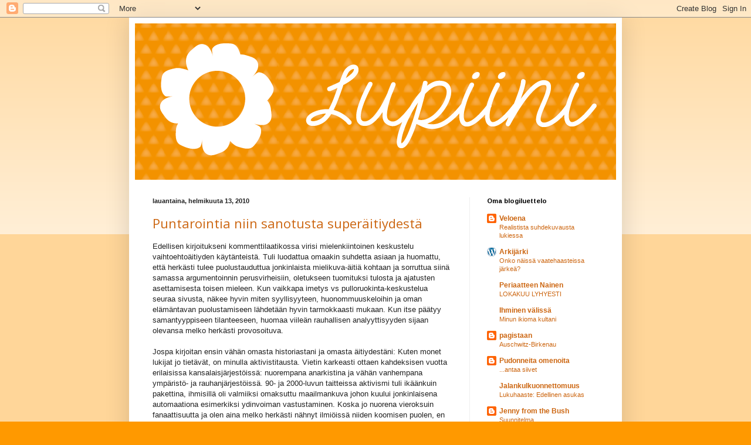

--- FILE ---
content_type: text/html; charset=UTF-8
request_url: https://lupiini.blogspot.com/2010/02/
body_size: 27354
content:
<!DOCTYPE html>
<html class='v2' dir='ltr' lang='fi-FI'>
<head>
<link href='https://www.blogger.com/static/v1/widgets/335934321-css_bundle_v2.css' rel='stylesheet' type='text/css'/>
<meta content='width=1100' name='viewport'/>
<meta content='text/html; charset=UTF-8' http-equiv='Content-Type'/>
<meta content='blogger' name='generator'/>
<link href='https://lupiini.blogspot.com/favicon.ico' rel='icon' type='image/x-icon'/>
<link href='http://lupiini.blogspot.com/2010/02/' rel='canonical'/>
<link rel="alternate" type="application/atom+xml" title="Lupiini - Atom" href="https://lupiini.blogspot.com/feeds/posts/default" />
<link rel="alternate" type="application/rss+xml" title="Lupiini - RSS" href="https://lupiini.blogspot.com/feeds/posts/default?alt=rss" />
<link rel="service.post" type="application/atom+xml" title="Lupiini - Atom" href="https://www.blogger.com/feeds/24764640/posts/default" />
<!--Can't find substitution for tag [blog.ieCssRetrofitLinks]-->
<meta content='http://lupiini.blogspot.com/2010/02/' property='og:url'/>
<meta content='Lupiini' property='og:title'/>
<meta content='' property='og:description'/>
<title>Lupiini: helmikuuta 2010</title>
<style type='text/css'>@font-face{font-family:'Arimo';font-style:normal;font-weight:700;font-display:swap;src:url(//fonts.gstatic.com/s/arimo/v35/P5sfzZCDf9_T_3cV7NCUECyoxNk3CstcDRrBdwcoaaQwpBQ.woff2)format('woff2');unicode-range:U+0460-052F,U+1C80-1C8A,U+20B4,U+2DE0-2DFF,U+A640-A69F,U+FE2E-FE2F;}@font-face{font-family:'Arimo';font-style:normal;font-weight:700;font-display:swap;src:url(//fonts.gstatic.com/s/arimo/v35/P5sfzZCDf9_T_3cV7NCUECyoxNk3CstcBBrBdwcoaaQwpBQ.woff2)format('woff2');unicode-range:U+0301,U+0400-045F,U+0490-0491,U+04B0-04B1,U+2116;}@font-face{font-family:'Arimo';font-style:normal;font-weight:700;font-display:swap;src:url(//fonts.gstatic.com/s/arimo/v35/P5sfzZCDf9_T_3cV7NCUECyoxNk3CstcDBrBdwcoaaQwpBQ.woff2)format('woff2');unicode-range:U+1F00-1FFF;}@font-face{font-family:'Arimo';font-style:normal;font-weight:700;font-display:swap;src:url(//fonts.gstatic.com/s/arimo/v35/P5sfzZCDf9_T_3cV7NCUECyoxNk3CstcAxrBdwcoaaQwpBQ.woff2)format('woff2');unicode-range:U+0370-0377,U+037A-037F,U+0384-038A,U+038C,U+038E-03A1,U+03A3-03FF;}@font-face{font-family:'Arimo';font-style:normal;font-weight:700;font-display:swap;src:url(//fonts.gstatic.com/s/arimo/v35/P5sfzZCDf9_T_3cV7NCUECyoxNk3CstcAhrBdwcoaaQwpBQ.woff2)format('woff2');unicode-range:U+0307-0308,U+0590-05FF,U+200C-2010,U+20AA,U+25CC,U+FB1D-FB4F;}@font-face{font-family:'Arimo';font-style:normal;font-weight:700;font-display:swap;src:url(//fonts.gstatic.com/s/arimo/v35/P5sfzZCDf9_T_3cV7NCUECyoxNk3CstcDxrBdwcoaaQwpBQ.woff2)format('woff2');unicode-range:U+0102-0103,U+0110-0111,U+0128-0129,U+0168-0169,U+01A0-01A1,U+01AF-01B0,U+0300-0301,U+0303-0304,U+0308-0309,U+0323,U+0329,U+1EA0-1EF9,U+20AB;}@font-face{font-family:'Arimo';font-style:normal;font-weight:700;font-display:swap;src:url(//fonts.gstatic.com/s/arimo/v35/P5sfzZCDf9_T_3cV7NCUECyoxNk3CstcDhrBdwcoaaQwpBQ.woff2)format('woff2');unicode-range:U+0100-02BA,U+02BD-02C5,U+02C7-02CC,U+02CE-02D7,U+02DD-02FF,U+0304,U+0308,U+0329,U+1D00-1DBF,U+1E00-1E9F,U+1EF2-1EFF,U+2020,U+20A0-20AB,U+20AD-20C0,U+2113,U+2C60-2C7F,U+A720-A7FF;}@font-face{font-family:'Arimo';font-style:normal;font-weight:700;font-display:swap;src:url(//fonts.gstatic.com/s/arimo/v35/P5sfzZCDf9_T_3cV7NCUECyoxNk3CstcABrBdwcoaaQw.woff2)format('woff2');unicode-range:U+0000-00FF,U+0131,U+0152-0153,U+02BB-02BC,U+02C6,U+02DA,U+02DC,U+0304,U+0308,U+0329,U+2000-206F,U+20AC,U+2122,U+2191,U+2193,U+2212,U+2215,U+FEFF,U+FFFD;}@font-face{font-family:'Open Sans';font-style:normal;font-weight:400;font-stretch:100%;font-display:swap;src:url(//fonts.gstatic.com/s/opensans/v44/memSYaGs126MiZpBA-UvWbX2vVnXBbObj2OVZyOOSr4dVJWUgsjZ0B4taVIUwaEQbjB_mQ.woff2)format('woff2');unicode-range:U+0460-052F,U+1C80-1C8A,U+20B4,U+2DE0-2DFF,U+A640-A69F,U+FE2E-FE2F;}@font-face{font-family:'Open Sans';font-style:normal;font-weight:400;font-stretch:100%;font-display:swap;src:url(//fonts.gstatic.com/s/opensans/v44/memSYaGs126MiZpBA-UvWbX2vVnXBbObj2OVZyOOSr4dVJWUgsjZ0B4kaVIUwaEQbjB_mQ.woff2)format('woff2');unicode-range:U+0301,U+0400-045F,U+0490-0491,U+04B0-04B1,U+2116;}@font-face{font-family:'Open Sans';font-style:normal;font-weight:400;font-stretch:100%;font-display:swap;src:url(//fonts.gstatic.com/s/opensans/v44/memSYaGs126MiZpBA-UvWbX2vVnXBbObj2OVZyOOSr4dVJWUgsjZ0B4saVIUwaEQbjB_mQ.woff2)format('woff2');unicode-range:U+1F00-1FFF;}@font-face{font-family:'Open Sans';font-style:normal;font-weight:400;font-stretch:100%;font-display:swap;src:url(//fonts.gstatic.com/s/opensans/v44/memSYaGs126MiZpBA-UvWbX2vVnXBbObj2OVZyOOSr4dVJWUgsjZ0B4jaVIUwaEQbjB_mQ.woff2)format('woff2');unicode-range:U+0370-0377,U+037A-037F,U+0384-038A,U+038C,U+038E-03A1,U+03A3-03FF;}@font-face{font-family:'Open Sans';font-style:normal;font-weight:400;font-stretch:100%;font-display:swap;src:url(//fonts.gstatic.com/s/opensans/v44/memSYaGs126MiZpBA-UvWbX2vVnXBbObj2OVZyOOSr4dVJWUgsjZ0B4iaVIUwaEQbjB_mQ.woff2)format('woff2');unicode-range:U+0307-0308,U+0590-05FF,U+200C-2010,U+20AA,U+25CC,U+FB1D-FB4F;}@font-face{font-family:'Open Sans';font-style:normal;font-weight:400;font-stretch:100%;font-display:swap;src:url(//fonts.gstatic.com/s/opensans/v44/memSYaGs126MiZpBA-UvWbX2vVnXBbObj2OVZyOOSr4dVJWUgsjZ0B5caVIUwaEQbjB_mQ.woff2)format('woff2');unicode-range:U+0302-0303,U+0305,U+0307-0308,U+0310,U+0312,U+0315,U+031A,U+0326-0327,U+032C,U+032F-0330,U+0332-0333,U+0338,U+033A,U+0346,U+034D,U+0391-03A1,U+03A3-03A9,U+03B1-03C9,U+03D1,U+03D5-03D6,U+03F0-03F1,U+03F4-03F5,U+2016-2017,U+2034-2038,U+203C,U+2040,U+2043,U+2047,U+2050,U+2057,U+205F,U+2070-2071,U+2074-208E,U+2090-209C,U+20D0-20DC,U+20E1,U+20E5-20EF,U+2100-2112,U+2114-2115,U+2117-2121,U+2123-214F,U+2190,U+2192,U+2194-21AE,U+21B0-21E5,U+21F1-21F2,U+21F4-2211,U+2213-2214,U+2216-22FF,U+2308-230B,U+2310,U+2319,U+231C-2321,U+2336-237A,U+237C,U+2395,U+239B-23B7,U+23D0,U+23DC-23E1,U+2474-2475,U+25AF,U+25B3,U+25B7,U+25BD,U+25C1,U+25CA,U+25CC,U+25FB,U+266D-266F,U+27C0-27FF,U+2900-2AFF,U+2B0E-2B11,U+2B30-2B4C,U+2BFE,U+3030,U+FF5B,U+FF5D,U+1D400-1D7FF,U+1EE00-1EEFF;}@font-face{font-family:'Open Sans';font-style:normal;font-weight:400;font-stretch:100%;font-display:swap;src:url(//fonts.gstatic.com/s/opensans/v44/memSYaGs126MiZpBA-UvWbX2vVnXBbObj2OVZyOOSr4dVJWUgsjZ0B5OaVIUwaEQbjB_mQ.woff2)format('woff2');unicode-range:U+0001-000C,U+000E-001F,U+007F-009F,U+20DD-20E0,U+20E2-20E4,U+2150-218F,U+2190,U+2192,U+2194-2199,U+21AF,U+21E6-21F0,U+21F3,U+2218-2219,U+2299,U+22C4-22C6,U+2300-243F,U+2440-244A,U+2460-24FF,U+25A0-27BF,U+2800-28FF,U+2921-2922,U+2981,U+29BF,U+29EB,U+2B00-2BFF,U+4DC0-4DFF,U+FFF9-FFFB,U+10140-1018E,U+10190-1019C,U+101A0,U+101D0-101FD,U+102E0-102FB,U+10E60-10E7E,U+1D2C0-1D2D3,U+1D2E0-1D37F,U+1F000-1F0FF,U+1F100-1F1AD,U+1F1E6-1F1FF,U+1F30D-1F30F,U+1F315,U+1F31C,U+1F31E,U+1F320-1F32C,U+1F336,U+1F378,U+1F37D,U+1F382,U+1F393-1F39F,U+1F3A7-1F3A8,U+1F3AC-1F3AF,U+1F3C2,U+1F3C4-1F3C6,U+1F3CA-1F3CE,U+1F3D4-1F3E0,U+1F3ED,U+1F3F1-1F3F3,U+1F3F5-1F3F7,U+1F408,U+1F415,U+1F41F,U+1F426,U+1F43F,U+1F441-1F442,U+1F444,U+1F446-1F449,U+1F44C-1F44E,U+1F453,U+1F46A,U+1F47D,U+1F4A3,U+1F4B0,U+1F4B3,U+1F4B9,U+1F4BB,U+1F4BF,U+1F4C8-1F4CB,U+1F4D6,U+1F4DA,U+1F4DF,U+1F4E3-1F4E6,U+1F4EA-1F4ED,U+1F4F7,U+1F4F9-1F4FB,U+1F4FD-1F4FE,U+1F503,U+1F507-1F50B,U+1F50D,U+1F512-1F513,U+1F53E-1F54A,U+1F54F-1F5FA,U+1F610,U+1F650-1F67F,U+1F687,U+1F68D,U+1F691,U+1F694,U+1F698,U+1F6AD,U+1F6B2,U+1F6B9-1F6BA,U+1F6BC,U+1F6C6-1F6CF,U+1F6D3-1F6D7,U+1F6E0-1F6EA,U+1F6F0-1F6F3,U+1F6F7-1F6FC,U+1F700-1F7FF,U+1F800-1F80B,U+1F810-1F847,U+1F850-1F859,U+1F860-1F887,U+1F890-1F8AD,U+1F8B0-1F8BB,U+1F8C0-1F8C1,U+1F900-1F90B,U+1F93B,U+1F946,U+1F984,U+1F996,U+1F9E9,U+1FA00-1FA6F,U+1FA70-1FA7C,U+1FA80-1FA89,U+1FA8F-1FAC6,U+1FACE-1FADC,U+1FADF-1FAE9,U+1FAF0-1FAF8,U+1FB00-1FBFF;}@font-face{font-family:'Open Sans';font-style:normal;font-weight:400;font-stretch:100%;font-display:swap;src:url(//fonts.gstatic.com/s/opensans/v44/memSYaGs126MiZpBA-UvWbX2vVnXBbObj2OVZyOOSr4dVJWUgsjZ0B4vaVIUwaEQbjB_mQ.woff2)format('woff2');unicode-range:U+0102-0103,U+0110-0111,U+0128-0129,U+0168-0169,U+01A0-01A1,U+01AF-01B0,U+0300-0301,U+0303-0304,U+0308-0309,U+0323,U+0329,U+1EA0-1EF9,U+20AB;}@font-face{font-family:'Open Sans';font-style:normal;font-weight:400;font-stretch:100%;font-display:swap;src:url(//fonts.gstatic.com/s/opensans/v44/memSYaGs126MiZpBA-UvWbX2vVnXBbObj2OVZyOOSr4dVJWUgsjZ0B4uaVIUwaEQbjB_mQ.woff2)format('woff2');unicode-range:U+0100-02BA,U+02BD-02C5,U+02C7-02CC,U+02CE-02D7,U+02DD-02FF,U+0304,U+0308,U+0329,U+1D00-1DBF,U+1E00-1E9F,U+1EF2-1EFF,U+2020,U+20A0-20AB,U+20AD-20C0,U+2113,U+2C60-2C7F,U+A720-A7FF;}@font-face{font-family:'Open Sans';font-style:normal;font-weight:400;font-stretch:100%;font-display:swap;src:url(//fonts.gstatic.com/s/opensans/v44/memSYaGs126MiZpBA-UvWbX2vVnXBbObj2OVZyOOSr4dVJWUgsjZ0B4gaVIUwaEQbjA.woff2)format('woff2');unicode-range:U+0000-00FF,U+0131,U+0152-0153,U+02BB-02BC,U+02C6,U+02DA,U+02DC,U+0304,U+0308,U+0329,U+2000-206F,U+20AC,U+2122,U+2191,U+2193,U+2212,U+2215,U+FEFF,U+FFFD;}</style>
<style id='page-skin-1' type='text/css'><!--
/*
-----------------------------------------------
Blogger Template Style
Name:     Simple
Designer: Blogger
URL:      www.blogger.com
----------------------------------------------- */
/* Content
----------------------------------------------- */
body {
font: normal normal 12px Arial, Tahoma, Helvetica, FreeSans, sans-serif;
color: #222222;
background: #ff9900 none repeat scroll top left;
padding: 0 40px 40px 40px;
}
html body .region-inner {
min-width: 0;
max-width: 100%;
width: auto;
}
h2 {
font-size: 22px;
}
a:link {
text-decoration:none;
color: #cc6611;
}
a:visited {
text-decoration:none;
color: #888888;
}
a:hover {
text-decoration:underline;
color: #ff9900;
}
.body-fauxcolumn-outer .fauxcolumn-inner {
background: transparent url(https://resources.blogblog.com/blogblog/data/1kt/simple/body_gradient_tile_light.png) repeat scroll top left;
_background-image: none;
}
.body-fauxcolumn-outer .cap-top {
position: absolute;
z-index: 1;
height: 400px;
width: 100%;
}
.body-fauxcolumn-outer .cap-top .cap-left {
width: 100%;
background: transparent url(https://resources.blogblog.com/blogblog/data/1kt/simple/gradients_light.png) repeat-x scroll top left;
_background-image: none;
}
.content-outer {
-moz-box-shadow: 0 0 40px rgba(0, 0, 0, .15);
-webkit-box-shadow: 0 0 5px rgba(0, 0, 0, .15);
-goog-ms-box-shadow: 0 0 10px #333333;
box-shadow: 0 0 40px rgba(0, 0, 0, .15);
margin-bottom: 1px;
}
.content-inner {
padding: 10px 10px;
}
.content-inner {
background-color: #ffffff;
}
/* Header
----------------------------------------------- */
.header-outer {
background: #ff9900 url(//www.blogblog.com/1kt/simple/gradients_light.png) repeat-x scroll 0 -400px;
_background-image: none;
}
.Header h1 {
font: normal normal 60px Arial, Tahoma, Helvetica, FreeSans, sans-serif;
color: #ffffff;
text-shadow: 1px 2px 3px rgba(0, 0, 0, .2);
}
.Header h1 a {
color: #ffffff;
}
.Header .description {
font-size: 140%;
color: #ffffff;
}
.header-inner .Header .titlewrapper {
padding: 22px 30px;
}
.header-inner .Header .descriptionwrapper {
padding: 0 30px;
}
/* Tabs
----------------------------------------------- */
.tabs-inner .section:first-child {
border-top: 0 solid #eeeeee;
}
.tabs-inner .section:first-child ul {
margin-top: -0;
border-top: 0 solid #eeeeee;
border-left: 0 solid #eeeeee;
border-right: 0 solid #eeeeee;
}
.tabs-inner .widget ul {
background: #f5f5f5 url(https://resources.blogblog.com/blogblog/data/1kt/simple/gradients_light.png) repeat-x scroll 0 -800px;
_background-image: none;
border-bottom: 1px solid #eeeeee;
margin-top: 0;
margin-left: -30px;
margin-right: -30px;
}
.tabs-inner .widget li a {
display: inline-block;
padding: .6em 1em;
font: normal normal 14px Arial, Tahoma, Helvetica, FreeSans, sans-serif;
color: #999999;
border-left: 1px solid #ffffff;
border-right: 1px solid #eeeeee;
}
.tabs-inner .widget li:first-child a {
border-left: none;
}
.tabs-inner .widget li.selected a, .tabs-inner .widget li a:hover {
color: #000000;
background-color: #eeeeee;
text-decoration: none;
}
/* Columns
----------------------------------------------- */
.main-outer {
border-top: 0 solid #eeeeee;
}
.fauxcolumn-left-outer .fauxcolumn-inner {
border-right: 1px solid #eeeeee;
}
.fauxcolumn-right-outer .fauxcolumn-inner {
border-left: 1px solid #eeeeee;
}
/* Headings
----------------------------------------------- */
div.widget > h2,
div.widget h2.title {
margin: 0 0 1em 0;
font: normal bold 11px Arimo;
color: #000000;
}
/* Widgets
----------------------------------------------- */
.widget .zippy {
color: #999999;
text-shadow: 2px 2px 1px rgba(0, 0, 0, .1);
}
.widget .popular-posts ul {
list-style: none;
}
/* Posts
----------------------------------------------- */
h2.date-header {
font: normal bold 11px Arial, Tahoma, Helvetica, FreeSans, sans-serif;
}
.date-header span {
background-color: transparent;
color: #222222;
padding: inherit;
letter-spacing: inherit;
margin: inherit;
}
.main-inner {
padding-top: 30px;
padding-bottom: 30px;
}
.main-inner .column-center-inner {
padding: 0 15px;
}
.main-inner .column-center-inner .section {
margin: 0 15px;
}
.post {
margin: 0 0 25px 0;
}
h3.post-title, .comments h4 {
font: normal normal 22px Open Sans;
margin: .75em 0 0;
}
.post-body {
font-size: 110%;
line-height: 1.4;
position: relative;
}
.post-body img, .post-body .tr-caption-container, .Profile img, .Image img,
.BlogList .item-thumbnail img {
padding: 2px;
background: #ffffff;
border: 1px solid #eeeeee;
-moz-box-shadow: 1px 1px 5px rgba(0, 0, 0, .1);
-webkit-box-shadow: 1px 1px 5px rgba(0, 0, 0, .1);
box-shadow: 1px 1px 5px rgba(0, 0, 0, .1);
}
.post-body img, .post-body .tr-caption-container {
padding: 5px;
}
.post-body .tr-caption-container {
color: #222222;
}
.post-body .tr-caption-container img {
padding: 0;
background: transparent;
border: none;
-moz-box-shadow: 0 0 0 rgba(0, 0, 0, .1);
-webkit-box-shadow: 0 0 0 rgba(0, 0, 0, .1);
box-shadow: 0 0 0 rgba(0, 0, 0, .1);
}
.post-header {
margin: 0 0 1.5em;
line-height: 1.6;
font-size: 90%;
}
.post-footer {
margin: 20px -2px 0;
padding: 5px 10px;
color: #666666;
background-color: #f9f9f9;
border-bottom: 1px solid #eeeeee;
line-height: 1.6;
font-size: 90%;
}
#comments .comment-author {
padding-top: 1.5em;
border-top: 1px solid #eeeeee;
background-position: 0 1.5em;
}
#comments .comment-author:first-child {
padding-top: 0;
border-top: none;
}
.avatar-image-container {
margin: .2em 0 0;
}
#comments .avatar-image-container img {
border: 1px solid #eeeeee;
}
/* Comments
----------------------------------------------- */
.comments .comments-content .icon.blog-author {
background-repeat: no-repeat;
background-image: url([data-uri]);
}
.comments .comments-content .loadmore a {
border-top: 1px solid #999999;
border-bottom: 1px solid #999999;
}
.comments .comment-thread.inline-thread {
background-color: #f9f9f9;
}
.comments .continue {
border-top: 2px solid #999999;
}
/* Accents
---------------------------------------------- */
.section-columns td.columns-cell {
border-left: 1px solid #eeeeee;
}
.blog-pager {
background: transparent none no-repeat scroll top center;
}
.blog-pager-older-link, .home-link,
.blog-pager-newer-link {
background-color: #ffffff;
padding: 5px;
}
.footer-outer {
border-top: 0 dashed #bbbbbb;
}
/* Mobile
----------------------------------------------- */
body.mobile  {
background-size: auto;
}
.mobile .body-fauxcolumn-outer {
background: transparent none repeat scroll top left;
}
.mobile .body-fauxcolumn-outer .cap-top {
background-size: 100% auto;
}
.mobile .content-outer {
-webkit-box-shadow: 0 0 3px rgba(0, 0, 0, .15);
box-shadow: 0 0 3px rgba(0, 0, 0, .15);
}
.mobile .tabs-inner .widget ul {
margin-left: 0;
margin-right: 0;
}
.mobile .post {
margin: 0;
}
.mobile .main-inner .column-center-inner .section {
margin: 0;
}
.mobile .date-header span {
padding: 0.1em 10px;
margin: 0 -10px;
}
.mobile h3.post-title {
margin: 0;
}
.mobile .blog-pager {
background: transparent none no-repeat scroll top center;
}
.mobile .footer-outer {
border-top: none;
}
.mobile .main-inner, .mobile .footer-inner {
background-color: #ffffff;
}
.mobile-index-contents {
color: #222222;
}
.mobile-link-button {
background-color: #cc6611;
}
.mobile-link-button a:link, .mobile-link-button a:visited {
color: #ffffff;
}
.mobile .tabs-inner .section:first-child {
border-top: none;
}
.mobile .tabs-inner .PageList .widget-content {
background-color: #eeeeee;
color: #000000;
border-top: 1px solid #eeeeee;
border-bottom: 1px solid #eeeeee;
}
.mobile .tabs-inner .PageList .widget-content .pagelist-arrow {
border-left: 1px solid #eeeeee;
}

--></style>
<style id='template-skin-1' type='text/css'><!--
body {
min-width: 840px;
}
.content-outer, .content-fauxcolumn-outer, .region-inner {
min-width: 840px;
max-width: 840px;
_width: 840px;
}
.main-inner .columns {
padding-left: 0px;
padding-right: 250px;
}
.main-inner .fauxcolumn-center-outer {
left: 0px;
right: 250px;
/* IE6 does not respect left and right together */
_width: expression(this.parentNode.offsetWidth -
parseInt("0px") -
parseInt("250px") + 'px');
}
.main-inner .fauxcolumn-left-outer {
width: 0px;
}
.main-inner .fauxcolumn-right-outer {
width: 250px;
}
.main-inner .column-left-outer {
width: 0px;
right: 100%;
margin-left: -0px;
}
.main-inner .column-right-outer {
width: 250px;
margin-right: -250px;
}
#layout {
min-width: 0;
}
#layout .content-outer {
min-width: 0;
width: 800px;
}
#layout .region-inner {
min-width: 0;
width: auto;
}
body#layout div.add_widget {
padding: 8px;
}
body#layout div.add_widget a {
margin-left: 32px;
}
--></style>
<link href='https://www.blogger.com/dyn-css/authorization.css?targetBlogID=24764640&amp;zx=e97bea3b-786c-4472-bdd8-3b669db76c8c' media='none' onload='if(media!=&#39;all&#39;)media=&#39;all&#39;' rel='stylesheet'/><noscript><link href='https://www.blogger.com/dyn-css/authorization.css?targetBlogID=24764640&amp;zx=e97bea3b-786c-4472-bdd8-3b669db76c8c' rel='stylesheet'/></noscript>
<meta name='google-adsense-platform-account' content='ca-host-pub-1556223355139109'/>
<meta name='google-adsense-platform-domain' content='blogspot.com'/>

</head>
<body class='loading variant-bold'>
<div class='navbar section' id='navbar' name='Navigointipalkki'><div class='widget Navbar' data-version='1' id='Navbar1'><script type="text/javascript">
    function setAttributeOnload(object, attribute, val) {
      if(window.addEventListener) {
        window.addEventListener('load',
          function(){ object[attribute] = val; }, false);
      } else {
        window.attachEvent('onload', function(){ object[attribute] = val; });
      }
    }
  </script>
<div id="navbar-iframe-container"></div>
<script type="text/javascript" src="https://apis.google.com/js/platform.js"></script>
<script type="text/javascript">
      gapi.load("gapi.iframes:gapi.iframes.style.bubble", function() {
        if (gapi.iframes && gapi.iframes.getContext) {
          gapi.iframes.getContext().openChild({
              url: 'https://www.blogger.com/navbar/24764640?origin\x3dhttps://lupiini.blogspot.com',
              where: document.getElementById("navbar-iframe-container"),
              id: "navbar-iframe"
          });
        }
      });
    </script><script type="text/javascript">
(function() {
var script = document.createElement('script');
script.type = 'text/javascript';
script.src = '//pagead2.googlesyndication.com/pagead/js/google_top_exp.js';
var head = document.getElementsByTagName('head')[0];
if (head) {
head.appendChild(script);
}})();
</script>
</div></div>
<div class='body-fauxcolumns'>
<div class='fauxcolumn-outer body-fauxcolumn-outer'>
<div class='cap-top'>
<div class='cap-left'></div>
<div class='cap-right'></div>
</div>
<div class='fauxborder-left'>
<div class='fauxborder-right'></div>
<div class='fauxcolumn-inner'>
</div>
</div>
<div class='cap-bottom'>
<div class='cap-left'></div>
<div class='cap-right'></div>
</div>
</div>
</div>
<div class='content'>
<div class='content-fauxcolumns'>
<div class='fauxcolumn-outer content-fauxcolumn-outer'>
<div class='cap-top'>
<div class='cap-left'></div>
<div class='cap-right'></div>
</div>
<div class='fauxborder-left'>
<div class='fauxborder-right'></div>
<div class='fauxcolumn-inner'>
</div>
</div>
<div class='cap-bottom'>
<div class='cap-left'></div>
<div class='cap-right'></div>
</div>
</div>
</div>
<div class='content-outer'>
<div class='content-cap-top cap-top'>
<div class='cap-left'></div>
<div class='cap-right'></div>
</div>
<div class='fauxborder-left content-fauxborder-left'>
<div class='fauxborder-right content-fauxborder-right'></div>
<div class='content-inner'>
<header>
<div class='header-outer'>
<div class='header-cap-top cap-top'>
<div class='cap-left'></div>
<div class='cap-right'></div>
</div>
<div class='fauxborder-left header-fauxborder-left'>
<div class='fauxborder-right header-fauxborder-right'></div>
<div class='region-inner header-inner'>
<div class='header section' id='header' name='Otsikko'><div class='widget Header' data-version='1' id='Header1'>
<div id='header-inner'>
<a href='https://lupiini.blogspot.com/' style='display: block'>
<img alt='Lupiini' height='267px; ' id='Header1_headerimg' src='https://blogger.googleusercontent.com/img/b/R29vZ2xl/AVvXsEhMRuyj6L4ln85Qsc15q9pj5Xga-MoeMu0u-k1D9JNloGjJEQagbbJ8Vu3ZnRxEE-zQf5_L2StoPL-7AwxNoiyHbAontiVXVjYeDdwSOGBmEqKykDM1IcPr56ClD1JLumIThekP/s1600/N%25C3%25A4ytt%25C3%25B6kuva+2015-3-9+kello+12.59.25.png' style='display: block' width='828px; '/>
</a>
</div>
</div></div>
</div>
</div>
<div class='header-cap-bottom cap-bottom'>
<div class='cap-left'></div>
<div class='cap-right'></div>
</div>
</div>
</header>
<div class='tabs-outer'>
<div class='tabs-cap-top cap-top'>
<div class='cap-left'></div>
<div class='cap-right'></div>
</div>
<div class='fauxborder-left tabs-fauxborder-left'>
<div class='fauxborder-right tabs-fauxborder-right'></div>
<div class='region-inner tabs-inner'>
<div class='tabs no-items section' id='crosscol' name='Kaikki sarakkeet'></div>
<div class='tabs no-items section' id='crosscol-overflow' name='Cross-Column 2'></div>
</div>
</div>
<div class='tabs-cap-bottom cap-bottom'>
<div class='cap-left'></div>
<div class='cap-right'></div>
</div>
</div>
<div class='main-outer'>
<div class='main-cap-top cap-top'>
<div class='cap-left'></div>
<div class='cap-right'></div>
</div>
<div class='fauxborder-left main-fauxborder-left'>
<div class='fauxborder-right main-fauxborder-right'></div>
<div class='region-inner main-inner'>
<div class='columns fauxcolumns'>
<div class='fauxcolumn-outer fauxcolumn-center-outer'>
<div class='cap-top'>
<div class='cap-left'></div>
<div class='cap-right'></div>
</div>
<div class='fauxborder-left'>
<div class='fauxborder-right'></div>
<div class='fauxcolumn-inner'>
</div>
</div>
<div class='cap-bottom'>
<div class='cap-left'></div>
<div class='cap-right'></div>
</div>
</div>
<div class='fauxcolumn-outer fauxcolumn-left-outer'>
<div class='cap-top'>
<div class='cap-left'></div>
<div class='cap-right'></div>
</div>
<div class='fauxborder-left'>
<div class='fauxborder-right'></div>
<div class='fauxcolumn-inner'>
</div>
</div>
<div class='cap-bottom'>
<div class='cap-left'></div>
<div class='cap-right'></div>
</div>
</div>
<div class='fauxcolumn-outer fauxcolumn-right-outer'>
<div class='cap-top'>
<div class='cap-left'></div>
<div class='cap-right'></div>
</div>
<div class='fauxborder-left'>
<div class='fauxborder-right'></div>
<div class='fauxcolumn-inner'>
</div>
</div>
<div class='cap-bottom'>
<div class='cap-left'></div>
<div class='cap-right'></div>
</div>
</div>
<!-- corrects IE6 width calculation -->
<div class='columns-inner'>
<div class='column-center-outer'>
<div class='column-center-inner'>
<div class='main section' id='main' name='Ensisijainen'><div class='widget Blog' data-version='1' id='Blog1'>
<div class='blog-posts hfeed'>

          <div class="date-outer">
        
<h2 class='date-header'><span>lauantaina, helmikuuta 13, 2010</span></h2>

          <div class="date-posts">
        
<div class='post-outer'>
<div class='post hentry uncustomized-post-template' itemprop='blogPost' itemscope='itemscope' itemtype='http://schema.org/BlogPosting'>
<meta content='24764640' itemprop='blogId'/>
<meta content='387654702040871719' itemprop='postId'/>
<a name='387654702040871719'></a>
<h3 class='post-title entry-title' itemprop='name'>
<a href='https://lupiini.blogspot.com/2010/02/puntarointia-niin-sanotusta.html'>Puntarointia niin sanotusta superäitiydestä</a>
</h3>
<div class='post-header'>
<div class='post-header-line-1'></div>
</div>
<div class='post-body entry-content' id='post-body-387654702040871719' itemprop='description articleBody'>
Edellisen kirjoitukseni kommenttilaatikossa virisi mielenkiintoinen keskustelu vaihtoehtoäitiyden käytänteistä. Tuli luodattua omaakin suhdetta asiaan ja huomattu, että herkästi tulee puolustauduttua jonkinlaista mielikuva-äitiä kohtaan ja sorruttua siinä samassa argumentoinnin perusvirheisiin, oletukseen tuomituksi tulosta ja ajatusten asettamisesta toisen mieleen. Kun vaikkapa imetys vs pulloruokinta-keskustelua seuraa sivusta, näkee hyvin miten syyllisyyteen, huonommuuskeloihin ja oman elämäntavan puolustamiseen lähdetään hyvin tarmokkaasti mukaan. Kun itse päätyy samantyyppiseen tilanteeseen, huomaa viileän rauhallisen analyyttisyyden sijaan olevansa melko herkästi provosoituva. <br /><br />Jospa kirjoitan ensin vähän omasta historiastani ja omasta äitiydestäni: Kuten monet lukijat jo tietävät, on minulla aktivistitausta. Vietin karkeasti ottaen kahdeksisen vuotta erilaisissa kansalaisjärjestöissä: nuorempana anarkistina ja vähän vanhempana ympäristö- ja rauhanjärjestöissä. 90- ja 2000-luvun taitteissa aktivismi tuli ikäänkuin pakettina, ihmisillä oli valmiiksi omaksuttu maailmankuva johon kuului jonkinlaisena automaationa esimerkiksi ydinvoiman vastustaminen. Koska jo nuorena vieroksuin fanaattisuutta ja olen aina melko herkästi nähnyt ilmiöissä niiden koomisen puolen, en heittäytynyt ilmiöihin mitenkään sydänverellä, esimerkiksi sinällään oikealla asialla olleet eläinaktivistit tuntuivat spreijauskeikkojensa lomassa lähinnä riitelevän siitä, mitä lisäaineita margariineissa on ja onko murhaa käyttää käytettyjä nahkakenkiä. Ja niillä oli vielä karsea tyylikin; huppareita ja kaljuksi ajeltuja päitä, typerää uhoamista punkkikeikoilla isot x-kirjaimet kämmenselissä. Juuri tuollaisia keloja sitä teiniaktivistina mietti, oma niin sanottu vaihtoehtoisuus oli aatteellisuuden lisäksi myös tyylijuttu pukeutumiskoodeineen musiikkeineen. Eksyn näemmä tapani mukaan hiukan sivupoluille, mutta tiivistääkseni asian: minulla on vaihtoehtoinen tausta ja olen pitkään määritellyt itseni erottautumisen kautta. Aktivistiajoista on jäljellä ainakin se, ettemme perheenä syö lihaa, meillä ei ole autoa, pyrimme hankkimaan mahdollisuuksien mukaan paljon käytettyä ja ostamme paljon luomua ja reilua kauppaa. Tällaista kolmekymppisten kevytaktivismia siis. Mitään kansalaisjärjestötoimintaa en jaksa, mutta feministiäiteihin ajattelin jossain vaiheessa mennä tutustumaan. <br /><br />Siispä: koen itseni äitinä jossain määrin vaihtoehtoiseksi. Samaan aikaan olen kuitenkin hyvin tuore ja epävarma esikoisvauvan äiti, liian tietämätön kyseenalaistamaan vaikkapa neuvolan kasvukäyriä (en esimerkiksi uskaltanut väkisin olla täysimetyksellä kun Limpun paino ei alussa noussut, vaikka tiedänkin, että jotkut tekevät näin ja pyrkivät luottamaan siihen, että vauva osaa pyytää ruokaa halutessaan). Minulla on useitakin ns luomuäitiystäviä ja olen mielenkiinnolla kuunnellut juttuja heidän kipulääkkeettömistä aktiivisynnytyksistään ja luonnonkuituisista vauvanvaatteista. Eräs heistä sai vauvan viime syksynä ja kolmannen lapsen nopea synnytys, jossa kipua lievitettiin vesialtaassa, kuulostai aivan ihanalta ja samalla ihan täysin ei-mun-jutulta. Itse olen intohimoinen länsimaisen lääketieteen fani: jos kipua voi hoitaa, sitä pitää hoitaa ja mieluusti mahdollisimman tehokkaasti. Omassa synnytyksessä epiduraali oli uskomaton trallallaa-juttu, vaikka olenkin jälkikäteen miettinyt, olisiko synnytykseen tarvittu imukuppia, jos olisin mennyt ilman lääkkeitä ja supistukset olisivat jatkuneet "luonnollisina"? Ehkäpä ei, tai sitten kyllä, ja lääkitsemättömänä olisin ehkä saanut niin pahan synnytystrauman, etten haluaisi enempää lapsia. Nyt minulle ei jäänyt hommasta juurikaan pelkoa. <br /><br />Tapasin tällä viikolla pikkuserkkuni, jolla on kaksi lasta. Pikkuserkku perheineen elää omasta näkökulmastani hyvinkin ekologisesti (ovat esimerkiksi vegaaneita miehensä kanssa) ja heillä käytettiin kantovälineitä ennen kuin niistä tuli valtavirtajuttu. Puhuimme näistä vaihtoehtokäytännöistä ja hän kertoi, kuinka joku oli kehoittanut häntä lopettamaan kantorepun käytön ja siirtymään liinaan, koska jotenkin se liina nyt vain on paljon parempi juttu. Liinassa tosiaan on ergonomian puolesta puhuvia argumentteja ja vastasyntyneen kanssa liina on ehdottomasti parempi kuin reppu, tai siis reppua ei edes voi käyttää vastasyntyneellä (useimmat tuntemani äidit ovat vain olleet vauvan synnyttyä sen verran täyskuormitettuja, ettei energiaa sidontojen oppimiselle ole mitenkään riittänyt... sama kävi itseni kohdalla, Limppua kannettiin pikkupikkuvauvana lähinnä sylissä). Mutta silti se, että joku tuntematon tulee ihan tuosta vaan tuomitsemaan tapasi ja tarjoamaan parempaa tilalle "lapsesi parhaaksi", on ajattelematonta jo siksikin, että noin esitetty asia herättää silkkaa vastustushalua. Juuri tuo sama mekanismi vaihtoehtoisen vanhemmuuden <span style="font-weight:bold;">esittämisessä</span> mättää kohdallani eniten. Seuraavassa listaan muutamia itse koettuja, itse luettuja tai muilta kuultuja tilanteita (kaikki eivät siis ole tapahtuneet minulle), joissa lapsi menee pesuveden mukana (huomatkaa nerokkaan osuva vertaukseni) kun tapa valistaa on väärä ja syyllistävä. <br /><br />Imetys: <br />Äiti: Olen niin onnellinen, että imetys alkaa vihdoin sujua. Rintatulehdukset ovat ilmeisesti takana päin ja rintakuminkin kanssa maitoa tuntuu tulevan. Lisämaitoahan meillä on mennyt alusta lähtien, mutta nyt vauvani saa pääosin äidinmaitoa.<br /><br />Superäiti: Miksi et samantien täysimettäisi? Kai tiedät, että imetys on myös ekologista! Rintakumi heikentää imutehoa ja opettaa väärää imuotetta, kannattaisi pyrkiä eroon siitä. <br /><br />Äiti: Kysyin neuvolasta, olisiko täysimetykselle siirtyminen vielä tässä vaiheessa itseisarvona tarpeellista. Neuvolassa sanottiin, että sillä ei enää ole merkitystä, luottakaa hyväksi havaittuun metodiinne, vauva kasvaa hyvin ja äitikin voi hyvin kun isällä on osavastuu syötöistä. Ja rintakumitta imetys ei vaan tunnu onnistuvan, olen jo vähän luovuttanut sen suhteen. <br /><br />Superäiti: Tutkimusten mukaan täysimetykseen kannattaa siirtyä myöhemminkin. Ihan oikeasti, miksi et venyisi vielä vähäsen, kun olet jo niin lähellä, *tsempittää*!<br /><br />Äiti: Minulle on tärkeää myös päästä joskus pois kotoa. Haluan käydä tyttöjen kanssa ulkona, shoppailemassa ja uimassa.<br /><br />Superäiti: Puoli vuotta on lyhyt aika ihmisen elämässä. Ulkona ehtii hillua myöhemminkin. Oman lapsensa parhaaksi kannattaa vähän venyä! Miksi niitä lapsia tehdään, jos niiden kanssa ei haluta olla?<br /><br />Kestovaipat:<br /><br />Äiti: Alussa ei todellakaan jaksanut ajatella mitään kestovaippoja. Vauva kakkasi kuusikin kertaa päivässä, paikat oli kipeät, univelka hirvittävä ja koko ajan pelotti että tekee jotain väärin vauvan kanssa. Nyt kun vauva on nelikuukautinen, ollaan innostuttu pikkuhiljaa kestoilusta. Tilasin netistä nättejä taskuvaippoja ja lueskelin ohjeita. Yöt meillä mennään kertisvaipoilla ja kylään lähdetään myös kertikset päällä.<br /><br />Superäiti: Täyskestoilu on aivan mahdollista, miksette siirtyisi siihen? Kai tiesit, millaisia jätevuoria kertakäyttövaipoista tulee?<br /><br />Äiti: Tiesin toki, siksihän meillä juuri osakestoillaankin! Vauva on huono nukkumaan ja kertisvaippa tuntuu pitävän ihon öisin kuivempana. Kestovaipan kanssa vaippaa saa yölläkin vaihtaa, vauva piristyy ja sitten meillä ei nuku kukaan. Sitäpaitsi kertisvaippamme ovat ekovaippoja.<br /><br />Superäiti: Tuo kertisvaippojen ekologisuus on pelkkä markkinointikikka. Jos käyttäisitte Samsaran villasaippualla ja biodynaamisella lanoliinilla siveltyjä villahousuja, ei vauvan tarvitsisi yöllä herätä litimärkänä. Ja sitäpaitsi vauvan kuuluukin heräillä öisin. Miksi teette lapsia, jos ette jaksa herätä öisin? <br /><br />Äiti: Villavaipoista kusi valuu läpi nanosekunnissa ja niiden jatkuva lanoliinittaminen on rasittavaa. Ja värikkäät taskuvaipat tekevät kestoilusta hauskempaa, koska niitä saa erilaisilla kuoseilla varustettuna.<br /><br />Superäiti: Ulkonäkö on kyllä vaipatuksessa aivan sivuseikka! Parasta olisi käyttää vauvalla itse taiteltua harsoliinaa, villahousuja tai olla kokonaan ilman vaippoja. Äiti oppii todella nopeasti näkemään, milloin vauvaa pissattaa tai kakattaa ja vie vauvan sitten lavuaarin päälle tarpeilleen. <br /><br />Synnytys:<br /><br />Äiti: Minua synnytys jännittää todella paljon ja olenkin käynyt pelkopolilla juttelemassa. Puhuttiin, että pelkosektiota minulle ei tehdä vaan turvataan kohdallani mahdollisimman kokonaisvaltainen kipulääkitys eikä epiduraalin kanssa viivytellä.<br /><br />Superäiti: Kokeilisit mielummin synnytyslaulua! On aivan mahdollista päästä kivun herraksi rentouttamalla leukalihaksensa koska silloin lantiokin rentoutuu. Kai tiesit, että supistuskivut johtuvat siitä, että äiti jännittää?<br /><br />Äiti: En usko voivani rentoutua tuollaisessa tilanteessa. Käsky rentoutua on vähän kuten käsky lopettaa stressaaminen: ei vaan onnistu tahdonalaisesti. <br /><br />Superäiti: Mutta etkö tiedä, että epiduraali heikentää supistusten tehoa ja sinulle pitää antaa vastapainoksi oksitosiinia, että synnytys etenisi. Ja kipu valmentaa äitiyteen! <br /><br />Äiti: Tiedän, mutta minulla ei ole asian suhteen ongelmaa. Pääasia, että kipu lievittyy, vaikka synnytys kestäisikin sitten kauemmin ja lääkintää tarvittaisiin. Lääketiede on olemassa ihmisten tuskien lievittämistä varten.<br /><br />Superäiti: Kyllä terve nainen pystyy synnyttämään luomuna! Epiduraalin jälkeen vauvan päähän pitää kiinnittää sydänanturi, joka vie huomion pois äidistä, vaurioittaa vauvaa, stressaa vauvaa, saattaa jättää arven ja on muutenkin vaan ihan kauhea juttu, sellainen anturi! <br /><br />Äiti: Mieluummin arpi vauvan päässä kuin kuollut vauva.  <br /><br />Superäiti: Entäs jos epiduraalin takia joudutkin hätäsektioon? Teidät erotetaan vauvan kanssa, maito ei nouse ja varhainen vuorovaikutus häiriintyy. Mieti, millainen turvattomuuden perustila vauvaan istutetaan heti sen synnyttyä! Vauvoja ei pitäisi alkaa tekemään, ellei ole valmis kärsimään synnytyskipuja.<br /><br />Perhepeti:<br /><br />Äiti: Perhepeti kuulostaa sympaattiselta, mutta olemme mieheni kanssa hyvin herkkiä nukkujia emmekä saisi unta jos vauva olisi välissämme.<br /><br />Superäiti: Kai tiesit, että univaikeudet ovat länsimainen ilmiö? Vauvasta kasvaa sosiaalinen, onnellinen ja tasapainoinen aikuinen, jos se saa vanhempien fyysistä läheisyyttä myös öisin.<br /><br />Äiti: En tiedä, mitä minua hyödyttää tietää, että univaikeudet ovat länsimainen ilmiö? En varsinaisesti haluais vaihtaa osia afrikkalaisnaisen kanssa jolla on 20-vuotiaana jo kuusi lasta, HIV ja joka kaatuu patjalleen joka ilta kannettuaan koko päivän vettä lähimmältä kaivolta, joka sijaitsee kymmenen kilometrin päässä. Ja fakta on, että me emme nuku jos vauva on välissämme. Ei liene kovin hyvä lähtökohta varhaiselle vuorovaikutukselle, jos kaksi aikuista purskahtelee pitkin päivää itkuun silkkaa väsymystään.<br /><br />Superäiti: Kai tiesit, että perhepeti ehkäisee myös kätkytkuolemaa? <br /><br />Äiti: Olen lukenut tutkimuksia, jossa väitetään niin. Olen lukenut myös tutkimuksia, jossa väitetään perhepedin lisäävän kätkytkuolemariskiä. Joten tässä asiassa ollaan plusmiinusnollalla. <br /><br />Superäiti: Kuinkakohan monella lasta omassa sängyssään nukuttavalla on lapsi myös pulloruokinnassa? Tuntuvat nämä kaksi asiaa kovasti korreloivan! En kyllä ymmärrä, että lapsia tehdään ja sitten elämää ei olla valmiita yhtään muuttamaan niiden takia. <br /><br />Jep. Nuo kaikki yllä mainitsemani asiat: Täysimetys, kestovaipat, lääkkeetön synnytys, perhepeti, ovat oikeasti hyviä ja ihania asioita niille, jotka ne omiksi kokevat. Niiden vaihtoehdot eivät kuitenkaan ole pahoja ja inhottavia asioita. Meillä osakestoillaan ja imetetään paljon ja ollaan tyytyväisiä omiin ratkaisuihin. Vieroksun eniten superäitiydessä argumentointitapaa, jossa sinä äitinä et riitäkään, vaan oman lapsesi ja planeetan parhaaksi pitäisi vielä venyä lisää. Jossain määrin auktoriteetti-inhoisena ihmisenä kaikki karvani nousevat pystyyn, kun joku äiti äks päättää ottaa itselleen jonkinlaisen ylhäältä päin opastavan auktoriteettiaseman ja neuvoa muita ilman, että häneltä on neuvoja pyydetty. Imetystukihenkilöt ja kantoliinaopastajat ovatkin asia täysin erikseen: heidän puoleensa käännytään ja heiltä saa yleensä asiallista ja kiihkotonta tietoa (olin itse esimerkiksi tosi iloinen, kun imetystukihenkilö-ystäväni sanoi, että ei rintakumin käytössä sinällään ole mitään sen syvempää ongelmaa, jos se on tapa jolla imetys toimii, niin hyvä. Osaksi tämän rentouttavan vinkin ansiosta pääsinkin eroon siitä rintakumista.) Noin toimivat hyvät neuvot, vapauttavasti. Olisipa kaikki tiedotus ja valistus hyväntahtoista ja yksilöllisyyttä painottavaa! Silloin kaikelta ekoilultakin madallettaisi kynnystä, hyvän tiedotuksen pahin vihollinen on syyllistävä sävy, ihmisen psyyke nyt vain toimii siten, että painostukseen vastataan puolustautumisella. Ja sitten käsissä onkin soppa, jota ei setvi erkkikään, vaan kumpikin osapuoli kaivautuu yhä syvemmälle poteroonsa ja lopulta huomaa, pahimmillaan, puoltavansa asioita joita ei oikeasti edes allekirjoita.
<div style='clear: both;'></div>
</div>
<div class='post-footer'>
<div class='post-footer-line post-footer-line-1'>
<span class='post-author vcard'>
Lähettänyt
<span class='fn' itemprop='author' itemscope='itemscope' itemtype='http://schema.org/Person'>
<meta content='https://www.blogger.com/profile/07303487262903828829' itemprop='url'/>
<a class='g-profile' href='https://www.blogger.com/profile/07303487262903828829' rel='author' title='author profile'>
<span itemprop='name'>lupiini</span>
</a>
</span>
</span>
<span class='post-timestamp'>
klo
<meta content='http://lupiini.blogspot.com/2010/02/puntarointia-niin-sanotusta.html' itemprop='url'/>
<a class='timestamp-link' href='https://lupiini.blogspot.com/2010/02/puntarointia-niin-sanotusta.html' rel='bookmark' title='permanent link'><abbr class='published' itemprop='datePublished' title='2010-02-13T11:17:00+02:00'>11:17 ap.</abbr></a>
</span>
<span class='post-comment-link'>
<a class='comment-link' href='https://lupiini.blogspot.com/2010/02/puntarointia-niin-sanotusta.html#comment-form' onclick=''>
24 kommenttia:
  </a>
</span>
<span class='post-icons'>
<span class='item-control blog-admin pid-760596266'>
<a href='https://www.blogger.com/post-edit.g?blogID=24764640&postID=387654702040871719&from=pencil' title='Muokkaa tekstiä'>
<img alt='' class='icon-action' height='18' src='https://resources.blogblog.com/img/icon18_edit_allbkg.gif' width='18'/>
</a>
</span>
</span>
<div class='post-share-buttons goog-inline-block'>
</div>
</div>
<div class='post-footer-line post-footer-line-2'>
<span class='post-labels'>
</span>
</div>
<div class='post-footer-line post-footer-line-3'>
<span class='post-location'>
</span>
</div>
</div>
</div>
</div>

          </div></div>
        

          <div class="date-outer">
        
<h2 class='date-header'><span>tiistaina, helmikuuta 09, 2010</span></h2>

          <div class="date-posts">
        
<div class='post-outer'>
<div class='post hentry uncustomized-post-template' itemprop='blogPost' itemscope='itemscope' itemtype='http://schema.org/BlogPosting'>
<meta content='24764640' itemprop='blogId'/>
<meta content='4869378930438692289' itemprop='postId'/>
<a name='4869378930438692289'></a>
<h3 class='post-title entry-title' itemprop='name'>
<a href='https://lupiini.blogspot.com/2010/02/lapsesi-parhaaksi-eli.html'>Lapsesi parhaaksi, eli vauvantarvikkeiden turhat ja tarpeelliset</a>
</h3>
<div class='post-header'>
<div class='post-header-line-1'></div>
</div>
<div class='post-body entry-content' id='post-body-4869378930438692289' itemprop='description articleBody'>
Maailma yrittää estää aktiivisesti bloggaustani! Ensin Limppu, tuo teräsjousen jäntevä pieni olento, potkaisi maitokahvikupin näppikselleni eivätkä alaosan näppäimet toimi. Koska määrittelen identiteettini tietokonemerkkini kautta, s.o. käytän mäkkiä (vitsi), ei uuden ilmaisnäppiksen löytäminen olekaan ihan helppoa. Luultavasti joudun oikeasti nyt lähtemään mäkkikauppaan näppisostoksille ja investoimaan samalla kunnon hiireen, olen ihan kypsä yksinappiseen hiireen. Sitten nettimme alkoi massiivisen remontin takia pätkiä. Täällähän uusitaan nyt antennit, ikkunat, parvekkeet ja mikä riemukkainta, julkisivu. Kaikki kolme ikkunaamme ovat peitettyinä kirjavilla mainosmuoveilla ja kasvien darwinilainen eloonjäämistaistelu on alkanut. Epäilen, että hengissä tulee säilymään lähinnä zamioculcas, sitä julkisen tilan kasvia ei tapa varmaan mikään. <br /><br />Mutta ei minun pitänyt tietokonetarvikkeista kirjoittaa vaan vauvan-. Kun Limppu nyt huomenna täyttää puoli vuotta, alkaa kaikille asianomaisille hahmottua, mikä vauvaa varten hankittu ja saatu tavara on tarpeellinen ja mikä turha. Kuten nyttemmin on tullut havaittua, maailmassa ei luultavasti ole tuoretta esikoisvauvan äitiä/isää epävarmempaa olentoa. Pelko siitä, että onnistuu tärvelemään vauvan, jyllää vahvana. Tähän pelkoon markkinamiehet ovat osanneet iskeä nerokkaasti vetoamalla turvallisuuteen, varhaiseen kiintymyssuhteeseen ja vauvan pehmeään laskeutumiseen kohdusta maailmaan. Näillä sydämeenkäyvillä argumenteilla myydään sitten silkkimyssyjä, merinovillaisia kapaloita, kohtuammeita, koliikkikeinuja, kätkythälyttimiä ja niin edelleen, ja kuluttajan ratkaistavaksi jää, mikä on humpuukia ja mikä tarpeellista. Olenkin joidenkin vauvantarvikeasioista kirjoittaneiden blogien kommenttilaatikossa todennut, että ainakin itselläni oli raskaus- ja vauva-aikanakin suuria vaikeuksia erottaa informaatio markkinoinnista. <br /><br />No niin, ehkä pääsen vihdoinkin niihin vauvantarvikkeisiin.<br /><br />VÄLTTÄMÄTTÖMÄT:<br /><br />VAUNUT: Pienet ja näppärät Icoo Plasma- yhdistelmävaunut. Mahtuvat pieneenkin hissiin, niissä on kääntyvät etupyörät ja pehmeä koppa. Ja hulvaton, pinkki-punainen ulkoasu, tämän takia saimme vaunut alennuksella. Ovat pitäneet pintansa jopa noissa hirmukeleissä. Alakorissa on tilaa yhdelle, ei-niin-täydelle ostoskassille. Ostettu uutena juuri noiden kokovaatimusten takia. <br /><br />SITTERI: Fisher Pricen hurjankirjava, lammen asukkaat-teemainen sitteri, jossa on irroitettava aktivointikaari sekä pyllyntäristin. Täristin oli koliikkiaikaan kovassa käytössä ja nukutimme vauvan usein sitteriin. Limppu tykkää kaikesta liikkeestä ja nyttemminkin, kun täristysominaisuus on vähän unohtunut, saatan koneella ollessani hetkuttaa sitteriä jalalla ja vauva nauttii. Sitteri oli ihan sattumalta hyvä, meidän oli tarkoitus ostaa kaupan halvin, mutta se oli lopussa. Jälkikäteen on tullut todettua, että huuto.netti on täynnä sittereitä, mutta tuolloin istuin oli tärkeää saada nopeasti eikä huuteluun jäänyt aikaa. <br /><br />KANTOREPPU: Käytettynä hommattu Emman kantoreppu alkoi toimia Limpun ollessa nelikuukautinen, eli silloin, kun häntä saattoi alkaa kantaa naama menosuuntaan. Testailimme reppua nuorempanakin, mutta silloin Limppu upposi repun sisään ja huusi pää helakkana. Kantoreppu on osoittautunut käytännössä helpommaksi kuin kantoliina, koska sekä minä että mieheni osaamme käyttää sitä ilman pähkimisiä. Meillä on myös kaunis, pitkä trikooliina, mutta se on majaillut kaapissa jo kuukauden. Kirjoitan liinoista vielä myöhemmin lisää. <br /><br />PINNASÄNKY: Aika itsestänselvä hankinta, mutta mainitaan kuitenkin. Näin aika paljon vaivaa löytääkseni pinniksen, joka miellyttää silmää, on käytetty ja jossa on laskettava laita. Arvatkaa kuinka monta kertaa laitaa on laskettu? No nolla, tietty. Sänky on iso, tulee käymään vielä vuosia. Isouden takia se on poikittain oman sängynpuoliskoni pääpäässä, ulotun koskettamaan vauvaa pinnojen välistä. Perhepetiä emme ole harjoittaneet, niin houkuttelvalta kuin se kuulostaakin. Perheessämme on kaksi hiukan ongelmallista nukkujaa ja jos välissämme olisi vauva, emme varmaan kumpikaan osaisi nukahtaa. Mitään aviovuode- tai romantiikankatoamis-ajatuksia minulla ei ole perhepetiä vastaan, ts en halua erikoisesti pyhittää sänkyä aikuisten paikaksi (etenkin kun synnytyksen jälkeen seksi ei ihan oikeasti ole eka, toka eikä kuudestoista asia joka käy mielessä), kyse on vain unen saamisesta. <br /><br />HOITOPÖYTÄ: Valkoinen, tyylikäs ja melko kallis, uutena ostettu hyllykkö lastentarvikeliikkeestä. Ensin tarkoitus oli vaihtaa Limpun vaipat antiikkisen klaffipiirongin päällä, sillä samalla jolla minuakin on vauvana hoideltu. Piironki osoittautui kuitenkin liian matalaksi etenkin pitkälle miehelleni ja siirsimme hoitoyksikön ruokapöydälle. Ruokapöytä ei tietenkään pidemmän päälle oikein toiminut, sekin oli liian matala ja selvästi väärässä käyttötarkoituksessa. Sen jälkeen ostimme Ikeasta kevyen ja kokoontaittuvan, metallijalkaisen (ruman) hoitopöydän, joka osoittautui aivan paskaksi hankinnaksi. Limppu upposi pöydän pussittaviin syvyyksiin, eikä vaipanvaihto onnistunut. Palautimme kusisen hilavitkuttimen äreinä ja päätimme investoida kunnolliseen hoitopöytään. Tuossa nykyisessä on kolme hyllyä jonne saa kaiken mahdollisen vauvanhoitokaman. Siinä on myös kunnolliset laidat ja se mahtuu oudonmuotoiseen keittiöömme hyvin. <br /><br />KYLPYTUKI AMMEESEEN: Joku iskä oli Hesarissa listannut kylvetystuen turhakkeeksi, ei selvästikään ollut kokeillut sitä itse. Kylvetystuki pitää vauvan mukavassa, puoli-istuvassa asennossa, jolloin sitä on helppo pestä molemmin käsin eikä läiskyttävää lapsukaista tarvitse kannatella vedenpinnan päällä hartiavoimin. Tukea voi säilyttää ammeen sisällä, jos ammeelle löytää järkevän säilytyspaikan (aika mahdotonta). <br /><br />TUTTIPULLOTELINE: Kun selvisi, että Limppu tarvitsee tissin lisäksi keinomaitoa, törmäsimme sterilointiongelmaan, tai enemmänkin säilytysongelmaan. Tiskipöydällä kevyet pullot kupsahtelivat ja likaantuivat uudelleen. Pienen pähkimisen jälkeen ratkaisuksi löytyi metallinen viinilasiteline, jossa pullot säilyvät alassuin ikäänkuin oksilla. Teline on myös hieno esineenä, sille löytynee käyttöä vielä vauva-ajan jälkeenkin. Kuumien pullojen nosteluun keksimme silikonipäiset grilliottimet, niillä painava lasipullokaan ei lipeä otteesta. <br /><br />KESTOVAIPAT: Meidän juttu. Limppu kakkaa melko harvoin ja on kasvanut jatkuvasti keskikäyrän alapuolella, joten äitiyspakkauksen Imse Vimset kestivät meillä pitkään. Alussa olin ihan ulalla kaikista kestovaippajutuista, mutta vähitellen tieto karttui. Tällä hetkellä meillä on lähes pääosin taskuvaippoja, joita saa vaikka kuinka hauskan värisinä. Kertiksiä käytämme kyläillessä ja joskus öisin, vaikka noista taskuvaipoista saa tarpeeksi toppaamalla kyllä ihan yön läpi kestävät. Ostin juuri viikonloppuna pari kestovaippaa maanmainiolta Vekarakirppikseltä tosi halvalla. Melkein kaikki kestot on hommattu käytettyinä, olen yrittänyt ottaa kaikkeen vauvantavaraan ja etenkin vaatteisiin linjan, että hommataan vain kierrätettyä. Luin jostain, että mikäli vauvantavaran valmistus loppuisi tällä hetkellä, tultaisiin jo olemassaolevilla hyvin toimeen.<br /><br /><br />VARSIN TARPEELLISET:<br /><br />IMETYSTYYNY: Alussa, kun imetys oli vaikeaa ja takaraivossani tykytti jatkuva epäily siitä, että en oikeasti koskaan tule onnistumaan tässä asiassa kunnolla, olivat kaikki oheisvärkit tarpeen. Imetystyyny on tymäkkää materiaalia ja pieni vauva lepää sen päällä tukevasti. Tyynyn avulla opettelin imettämään istuen, käytän sitä joskus vieläkin. Luin jostain, että imetystyynyä voi käyttää myös istumisharjoitteluun. Tyynyn olisi voinut hommata jo raskaana ollessa, kuulemma se on hyvä myös loppuraskauden nukkumista helpottamaan.<br /><br />RINTAPUMPPU: Samaisen imetystuskan mainingeissa soittelin pumppuja vuokraavaan firmaan ja totesin vuokran heti kättelyssä aivan sikakalliiksi. Oli nimittäin niin, että L oli heti synnytyksen jälkeen hommannut meille käsikäyttöisen rintapumpun ja se osoittautui aivan riittämättömäksi, en saanut herutettua maitoa sillä juuri lainkaan. Ostin siis sähkökäyttöisen Avensis-rintapumpun, joka on varsin toimiva. Lypsän harvoin, lähinnä silloin kun olen ollut ottamassa kuppia ja pistän pakkaseen "talouslaatua" (talouslaadusta onkin tehty esimerkiksi viime joulun porkkanalaatikko. Omat ystävät voi karkeasti ottaen jakaa kahteen kastiin: niihin, jotka kiljuvat YÄÄK ja niihin, jotka sanovat vautsi, tuon äidinmaidon talouskäytön suhteen. Itse kuuluin ennen lasta YÄÄK-kastiin ja nyt olenkin sitten tällainen ärsyttävä mami, joka selittää, että äidinmaito on maailman luonnollisin asia ja tekin olette juoneet sitä vauvana jne jne, en ole kuitenkaan pakottanut ihmisiä syömään omasta maidostani tehtyä ruokaa, koska no, muistan sen ällöilyajan oikein hyvin). <br /><br />KÄTKYTHÄLYTIN: Kuten kaikki minut paremmin tuntevat tietävät, olen jossain määrin hypokondrinen ja yleisesti ottaen herkästi ahdistuva ja pelosteleva ihminen (mielestäni tämä ei ole pelkästään huono piirre: kun mitään hyvää ei ota itsestäänselvyytenä, asioista osaa iloita suurella intensiteetillä. Minulla, kuten varmaan monilla murehtimaan taipuvaisilla on vastapainona herkkyys ilolle ja kauneudelle, onnelle). Vauvan saaminenhan ei tätä piirrettä vähentänyt, päin vastoin. Yksi pahimmista peloistani vauva-aikana on ollut kätkytkuoleman pelko. Se kuulostaa kaikessa hallitsemattomuudessaan ja ennakoimattomuudessaan joltain niin hirveältä. Kun olin pari kuukautta nukkunut huonosti ja pelännyt asiaa, menin lopulta neuvolapsykologille jolle kerroin ongelmastani ja sanoin, että "onhan niitä kätkythälyttimiä, mutta tuntuu että se olisi periksiantamista pelolle". Zyko kysyi, miksi ihmeessä en hankkisi hälytintä? Kätkytkuoleman pelko kun on siitä melko erilainen asia kuin haipelko tai torikammo: jälkimmäiset ovat melko irrationaalisia kun taas kätkytkuolemia tosiaan tapahtuu. Seuraavana päivänä tilasinkin sellaisen hälyttimen. Maksoi muistaakseni vähän vajaa parisataa euroa ja on pelastanut omat yöuneni (kuten Facebookissa, myös täällä blogissa tahdon huomauttaa, että mikäli joku teistä lukijoista nyt tietää, että kätkythälyttimet ovat turhia eivätkä estä kätkytkuolemia niin pliis, pitäkää asia omana tietonanne. En ole taikauskoinen ihminen, mutta sallittakoon minulle mielenrauha edes teknologisen talismanin avulla.)<br /><br />PUUHAMATTO: Iloisen kirjava, Nooan arkki-teemainen matto, jossa on kaksi topattua kaarta roikkuvine eläinleluineen. Pitää vauvan tyytyväisenä hyvinkin parikymmentä minuuttia. Ostettu huuto.netistä. <br /><br />LAHJOITETUT VAATTEET: Saimme ennen Limpun syntymää runsain mitoin vauvanvaatteita. Olin tietysti tosi kiitollinen ja iloinen lahjoituksista, mutta huomasin jossain vaiheessa, että meillä on suunnilleen puoli äitiyspakkauslaatikollista vaatteita, joita emme missään olosuhteissa pue vauvan päälle (vaikeasti puettavia, farkkuisia, ankean värisiä tai Disney-kuosisia) ja niitä kannettiin vintille selkä vääränä. Maailma on täynnä kauniita ja suloisia vauvanvaatteita, ei kannata haalia kaksiota täyteen narukiinnitteisiä, beessejä Tikru-paitoja jos niistä ei välitä. Vauvanvaatteissa laatu, käytettävyys ja ulkonäkö ovat tärkeämpää kuin suuri määrä, etenkin kun pyykkiä ryöppyää muutenkin. Ja on ihan täysin ookoo pukea vauva oman makunsa mukaan, sukulaistätien lähettämät ruusu-unelmat voi myydä huuto.netissä eteenpäin, eihän sitä itsekään käyttäisi vaikkapa nyt vaaleanliloja pörrösukkia vaikka ne kuinka olisi saatu lahjaksi. Muutenkin lahjoituksiin kannattaa oman kokemuksen nojalla suhtautua kiitollisesti mutta joskus myös torjuvasti, omaa kotia ei kannata muuttaa toisten ihmisten vintinjatkeeksi. <br /><br />TURHAT:<br /><br />ITKUHÄLYTIN: Siteeratakseni jotakuta Vauva-lehteläistä: itkun kuulee kaksiossa ilman hälytintäkin. <br /><br />HOITOLAUKKU: Ostimme vähän hätäpäissämme (alkuajan vauvahankintoja leimasi tämä hätäpäisyys) Teutonian ylikalliin hoitolaukun, jossa on termospussi, tiivis pussukka kestovaipolle sekä hoitoalusta. No, hoitoalusta on pieni ja turha, kestovaipan saa muovipussiin eikä laukkuun oikeastaan edes mahdu kovin paljoa. Plus se on aina vähän tiellä, joko roikkuu pyörälukon edessä tai hetkuu vaunuja työntävän ihmisen mahaa vasten. Eikä hoitolaukkuun edes mahdu kovin paljoa, uimakamat täyttävät sen ihan äärimmilleen. Alussa sitä lähti hoitolaukun kanssa kauppaankin, nyt en ota sitä mukaan edes koko päivän reissuille. Riittää kun vaunujen alatasossa matkustaa pari vaippaa ja vaihtopotkari. <br /><br />AMAZON KOALA-RIIPPUKEINU: Hommattiin meille liian myöhään, onneksi sentään käytettynä. Moni on kehunut riippukeinua loistavaksi ensisängyksi, siinä vauva rauhoittuu ihan itsekseen, kun oma hengitys keinuttaa. Riippukeinu on myös toisin kuin useimmat vauvakamat, tosi hyvän näköinen, kaunis ja hillitty esine. Käyttämättömänä se muuttui kuitenkin nopeasti säilytysongelmaksi ja odottaa nyt pussissaan pääsyä vintille ja ehkä myöhemmin, hamassa tulevaisuudessa tuudittaa Limppu kakkosta. <br /><br />KANTOLIINAT: Tällä hetkellä pitkä trikooliina makaa kaapissa käyttämättömänä. Rintareppu on vaan niin paljon helpompi pukea päälle. Ehkä tulevaisuudessa liina pääsee taas armoihin, se on nimittäin tosi nätti ja tyylillisesti paljon lähempänä minua kuin teknisen oloinen reppu. <br /><br />Tuossahan noita tulikin. Varmaan muistan kohta lisääkin, heti painettuani publish-nappia. Nämä turhat ja tarpeelliset ovat ihan yksilöllisiä, tiedän esimerkiksi että jos vauvaa nukuttaa parvekkeella, on itkuhälytin ihan ässä.
<div style='clear: both;'></div>
</div>
<div class='post-footer'>
<div class='post-footer-line post-footer-line-1'>
<span class='post-author vcard'>
Lähettänyt
<span class='fn' itemprop='author' itemscope='itemscope' itemtype='http://schema.org/Person'>
<meta content='https://www.blogger.com/profile/07303487262903828829' itemprop='url'/>
<a class='g-profile' href='https://www.blogger.com/profile/07303487262903828829' rel='author' title='author profile'>
<span itemprop='name'>lupiini</span>
</a>
</span>
</span>
<span class='post-timestamp'>
klo
<meta content='http://lupiini.blogspot.com/2010/02/lapsesi-parhaaksi-eli.html' itemprop='url'/>
<a class='timestamp-link' href='https://lupiini.blogspot.com/2010/02/lapsesi-parhaaksi-eli.html' rel='bookmark' title='permanent link'><abbr class='published' itemprop='datePublished' title='2010-02-09T10:45:00+02:00'>10:45 ap.</abbr></a>
</span>
<span class='post-comment-link'>
<a class='comment-link' href='https://lupiini.blogspot.com/2010/02/lapsesi-parhaaksi-eli.html#comment-form' onclick=''>
19 kommenttia:
  </a>
</span>
<span class='post-icons'>
<span class='item-control blog-admin pid-760596266'>
<a href='https://www.blogger.com/post-edit.g?blogID=24764640&postID=4869378930438692289&from=pencil' title='Muokkaa tekstiä'>
<img alt='' class='icon-action' height='18' src='https://resources.blogblog.com/img/icon18_edit_allbkg.gif' width='18'/>
</a>
</span>
</span>
<div class='post-share-buttons goog-inline-block'>
</div>
</div>
<div class='post-footer-line post-footer-line-2'>
<span class='post-labels'>
</span>
</div>
<div class='post-footer-line post-footer-line-3'>
<span class='post-location'>
</span>
</div>
</div>
</div>
</div>

        </div></div>
      
</div>
<div class='blog-pager' id='blog-pager'>
<span id='blog-pager-newer-link'>
<a class='blog-pager-newer-link' href='https://lupiini.blogspot.com/search?updated-max=2013-09-10T11:29:00%2B03:00&amp;max-results=100&amp;reverse-paginate=true' id='Blog1_blog-pager-newer-link' title='Uudemmat tekstit'>Uudemmat tekstit</a>
</span>
<span id='blog-pager-older-link'>
<a class='blog-pager-older-link' href='https://lupiini.blogspot.com/search?updated-max=2010-02-09T10:45:00%2B02:00' id='Blog1_blog-pager-older-link' title='Vanhemmat tekstit'>Vanhemmat tekstit</a>
</span>
<a class='home-link' href='https://lupiini.blogspot.com/'>Etusivu</a>
</div>
<div class='clear'></div>
<div class='blog-feeds'>
<div class='feed-links'>
Tilaa:
<a class='feed-link' href='https://lupiini.blogspot.com/feeds/posts/default' target='_blank' type='application/atom+xml'>Kommentit (Atom)</a>
</div>
</div>
</div></div>
</div>
</div>
<div class='column-left-outer'>
<div class='column-left-inner'>
<aside>
</aside>
</div>
</div>
<div class='column-right-outer'>
<div class='column-right-inner'>
<aside>
<div class='sidebar section' id='sidebar-right-1'><div class='widget BlogList' data-version='1' id='BlogList9'>
<h2 class='title'>Oma blogiluettelo</h2>
<div class='widget-content'>
<div class='blog-list-container' id='BlogList9_container'>
<ul id='BlogList9_blogs'>
<li style='display: block;'>
<div class='blog-icon'>
<img data-lateloadsrc='https://lh3.googleusercontent.com/blogger_img_proxy/AEn0k_sMm7wvFLboDJiRsEkKdkHKNKfc90LsoaGS650-M_VXRu3Sb1tZ52RCho95lpLyrf8i3sLJC_VLLOP-_gBbFiN41HjphliJfPGHXnnp9g=s16-w16-h16' height='16' width='16'/>
</div>
<div class='blog-content'>
<div class='blog-title'>
<a href='http://veloenisch.blogspot.com/' target='_blank'>
Veloena</a>
</div>
<div class='item-content'>
<span class='item-title'>
<a href='http://veloenisch.blogspot.com/2026/01/realistista-suhdekuvausta-lukiessa.html' target='_blank'>
Realistista suhdekuvausta lukiessa
</a>
</span>
</div>
</div>
<div style='clear: both;'></div>
</li>
<li style='display: block;'>
<div class='blog-icon'>
<img data-lateloadsrc='https://lh3.googleusercontent.com/blogger_img_proxy/AEn0k_vv7VJ4KYfTozygYxN8UfIhnIU5gDPMkZ0FlQOtygSOJcQeaeXr3zyLbXNA0HYAzTZ1MVHhm-gFTd-AyF4qYPhCSR4=s16-w16-h16' height='16' width='16'/>
</div>
<div class='blog-content'>
<div class='blog-title'>
<a href='http://arkijarki.net' target='_blank'>
Arkijärki</a>
</div>
<div class='item-content'>
<span class='item-title'>
<a href='http://arkijarki.net/onko-naissa-vaatehaasteissa-jarkea/?utm_source=rss&utm_medium=rss&utm_campaign=onko-naissa-vaatehaasteissa-jarkea' target='_blank'>
Onko näissä vaatehaasteissa järkeä?
</a>
</span>
</div>
</div>
<div style='clear: both;'></div>
</li>
<li style='display: block;'>
<div class='blog-icon'>
<img data-lateloadsrc='https://lh3.googleusercontent.com/blogger_img_proxy/AEn0k_uUrToMBOf_q8Kzaq6s2b3Ney2YZS-OXxrLtAJeUprQ1IPgahQ3FfODXvyDN9NwZRd7QYglhCI6lNGtUBm9j3I99C3PI0vNOM-Ccri2=s16-w16-h16' height='16' width='16'/>
</div>
<div class='blog-content'>
<div class='blog-title'>
<a href='https://periaatteennainen.com' target='_blank'>
Periaatteen Nainen</a>
</div>
<div class='item-content'>
<span class='item-title'>
<a href='https://periaatteennainen.com/2020/10/31/lokakuu-lyhyesti/' target='_blank'>
LOKAKUU LYHYESTI
</a>
</span>
</div>
</div>
<div style='clear: both;'></div>
</li>
<li style='display: block;'>
<div class='blog-icon'>
<img data-lateloadsrc='https://lh3.googleusercontent.com/blogger_img_proxy/AEn0k_teWuZatWIdJ8sUKX2ZCy4VjF9mOlrvFWr-fymEPEM4j0uez_Skv177pR_cw9rlO-7MllkTL7JgyaYSDcDV30n9-6s=s16-w16-h16' height='16' width='16'/>
</div>
<div class='blog-content'>
<div class='blog-title'>
<a href='http://www.siina.fi/' target='_blank'>
Ihminen välissä</a>
</div>
<div class='item-content'>
<span class='item-title'>
<a href='http://www.siina.fi/2020/01/minun-ikioma-kultani.html' target='_blank'>
Minun ikioma kultani
</a>
</span>
</div>
</div>
<div style='clear: both;'></div>
</li>
<li style='display: block;'>
<div class='blog-icon'>
<img data-lateloadsrc='https://lh3.googleusercontent.com/blogger_img_proxy/AEn0k_sX_csyCE-JJiNdBxKqccKPA3AuDyFHe3aaNclo6p-oocd8XPPm4D7Q-SVDsieL7mNdYLtsW6Ih_A-y1QXTnGCSH8-nzGnwiM3ySD4=s16-w16-h16' height='16' width='16'/>
</div>
<div class='blog-content'>
<div class='blog-title'>
<a href='http://pagistaan.blogspot.com/' target='_blank'>
pagistaan</a>
</div>
<div class='item-content'>
<span class='item-title'>
<a href='http://pagistaan.blogspot.com/2019/12/auschwitz-birkenau.html' target='_blank'>
Auschwitz-Birkenau
</a>
</span>
</div>
</div>
<div style='clear: both;'></div>
</li>
<li style='display: block;'>
<div class='blog-icon'>
<img data-lateloadsrc='https://lh3.googleusercontent.com/blogger_img_proxy/AEn0k_tSBq3MMmDohIKMTc1s2qzyZPjnetl7xnrrGzBFyXUeBfgZnF2onUZlio1MZRFz2dhXR0vWqgtDFp_qdukLgr-2z5jBOtRCPSvqArADe49d7nA6jdkK=s16-w16-h16' height='16' width='16'/>
</div>
<div class='blog-content'>
<div class='blog-title'>
<a href='http://pudonneitaomenoita.blogspot.com/' target='_blank'>
Pudonneita omenoita</a>
</div>
<div class='item-content'>
<span class='item-title'>
<a href='http://pudonneitaomenoita.blogspot.com/2019/02/antaa-siivet.html' target='_blank'>
...antaa siivet
</a>
</span>
</div>
</div>
<div style='clear: both;'></div>
</li>
<li style='display: block;'>
<div class='blog-icon'>
<img data-lateloadsrc='https://lh3.googleusercontent.com/blogger_img_proxy/AEn0k_sWHVdLyBlG-SmQAIduypKpepvZY8uC0sCCoWb4A1LnwwO48ukngkZe2vQ3lpafdGfwn6wpsXoZagkckxNzxHk6nZ7BJwrA52ADGS3MIwzKwKczT4GG=s16-w16-h16' height='16' width='16'/>
</div>
<div class='blog-content'>
<div class='blog-title'>
<a href='http://uusioperheenkuviot.blogspot.com/' target='_blank'>
Jalankulkuonnettomuus</a>
</div>
<div class='item-content'>
<span class='item-title'>
<a href='http://uusioperheenkuviot.blogspot.com/2018/07/lukuhaaste-edellinen-asukas.html' target='_blank'>
Lukuhaaste: Edellinen asukas
</a>
</span>
</div>
</div>
<div style='clear: both;'></div>
</li>
<li style='display: block;'>
<div class='blog-icon'>
<img data-lateloadsrc='https://lh3.googleusercontent.com/blogger_img_proxy/AEn0k_v0shPxwbHV0uTMfz9wWPkeJXHejqiaRrcRClf6nJS4_rCSDJTOKSbNgfhigweZ2OHOnk7fbNTJzStR1iguFaHvonIRPnpkFGs4ry2f3JPVnKFKUA=s16-w16-h16' height='16' width='16'/>
</div>
<div class='blog-content'>
<div class='blog-title'>
<a href='http://jennyfromthebush.blogspot.com/' target='_blank'>
Jenny from the Bush</a>
</div>
<div class='item-content'>
<span class='item-title'>
<a href='http://jennyfromthebush.blogspot.com/2017/07/suunnitelma.html' target='_blank'>
Suunnitelma
</a>
</span>
</div>
</div>
<div style='clear: both;'></div>
</li>
<li style='display: block;'>
<div class='blog-icon'>
<img data-lateloadsrc='https://lh3.googleusercontent.com/blogger_img_proxy/AEn0k_sloaNGXGd3dUCF2ox6BnQiAevpjiHK5hf8TaeE6MC3sU98i9tV9DULIVBoFhkQ0EmsnNtuDnmya5HTuHTo7m4gvlBSzfoWoHnuZ7EuO-g0=s16-w16-h16' height='16' width='16'/>
</div>
<div class='blog-content'>
<div class='blog-title'>
<a href='http://ehdoton-ehka.blogspot.com/' target='_blank'>
Ehdoton ehkä</a>
</div>
<div class='item-content'>
<span class='item-title'>
<a href='http://ehdoton-ehka.blogspot.com/2017/06/unelmahommissa-tavallisen-tyon.html' target='_blank'>
Unelmahommissa - tavallisen työn puolustuspuheenvuoro
</a>
</span>
</div>
</div>
<div style='clear: both;'></div>
</li>
<li style='display: block;'>
<div class='blog-icon'>
<img data-lateloadsrc='https://lh3.googleusercontent.com/blogger_img_proxy/AEn0k_uiiFz8XvzvnoNVHduvejVmQe0YOXAckVQHtw6JvM5Xx3kDo4I3PgGNUmcBjM8W9uPzES9vc40LZRQAKq3lEMtDBdFATHw=s16-w16-h16' height='16' width='16'/>
</div>
<div class='blog-content'>
<div class='blog-title'>
<a href='http://blogit.image.fi/leluteekki' target='_blank'>
Leluteekki &#187;</a>
</div>
<div class='item-content'>
<span class='item-title'>
<a href='http://blogit.image.fi/leluteekki/harrastusruletti/' target='_blank'>
Harrastusruletti
</a>
</span>
</div>
</div>
<div style='clear: both;'></div>
</li>
<li style='display: block;'>
<div class='blog-icon'>
<img data-lateloadsrc='https://lh3.googleusercontent.com/blogger_img_proxy/AEn0k_uapa_QJwamdCBcfNeZ3-rU0C8KablNYjFPK6JsHWu6K4y4UKe28o343Sboh3meE_a1vI8OHhFiIWHoovaXhoGCcvkK557uJZmVGM94tDfo=s16-w16-h16' height='16' width='16'/>
</div>
<div class='blog-content'>
<div class='blog-title'>
<a href='http://taikinanaama.blogspot.com/' target='_blank'>
Taikinanaaman seikkailut</a>
</div>
<div class='item-content'>
<span class='item-title'>
<a href='http://taikinanaama.blogspot.com/2016/07/tuliset-tyttochilit-ja-seesteiset.html' target='_blank'>
Tuliset tyttöchilit ja seesteiset kypsät naiset
</a>
</span>
</div>
</div>
<div style='clear: both;'></div>
</li>
<li style='display: block;'>
<div class='blog-icon'>
<img data-lateloadsrc='https://lh3.googleusercontent.com/blogger_img_proxy/AEn0k_s8oqxyB6ZqOkGBAGUn3R_cJX8kveyHE1Y_iNQx2jfJJyvRmauxmPkUvYeb9T8qtByO9yO7R_3kzxZUY5Mzmx34Gwcuwob05iDrAj2PrW5B=s16-w16-h16' height='16' width='16'/>
</div>
<div class='blog-content'>
<div class='blog-title'>
<a href='http://mielianalyysi.blogspot.com/' target='_blank'>
Mielianalyysi</a>
</div>
<div class='item-content'>
<span class='item-title'>
<a href='http://mielianalyysi.blogspot.com/2015/11/maailmantuska-pakotti-takaisin.html' target='_blank'>
Maailmantuska pakotti takaisin
</a>
</span>
</div>
</div>
<div style='clear: both;'></div>
</li>
<li style='display: block;'>
<div class='blog-icon'>
<img data-lateloadsrc='https://lh3.googleusercontent.com/blogger_img_proxy/AEn0k_t1Qa1MQCpYl5GbdWKhEa4PRAjKYcVjShhl-PO5ciS88tIm9Hws-xr3I_v9UEWjZhHJdcXdvA7ywG_5itu7mq8FGj4lxAyRlmYfXqo=s16-w16-h16' height='16' width='16'/>
</div>
<div class='blog-content'>
<div class='blog-title'>
<a href='http://www.xn--perill-gua.fi/' target='_blank'>
Perillä</a>
</div>
<div class='item-content'>
<span class='item-title'>
<a href='http://www.xn--perill-gua.fi/2015/08/hiljaisuudesta-nousee-aani.html' target='_blank'>
Hiljaisuudesta nousee ääni
</a>
</span>
</div>
</div>
<div style='clear: both;'></div>
</li>
<li style='display: block;'>
<div class='blog-icon'>
<img data-lateloadsrc='https://lh3.googleusercontent.com/blogger_img_proxy/AEn0k_vAEcH31DUSPHYJ5tbeUdzBKRSqp5DFY8JVCkVeBz5YTyhRVbi6stfgqMt-Znvt9u9oT58cJ98AMI0wpffqCFq0ZnPJlC4VTwCb3ILofqEb=s16-w16-h16' height='16' width='16'/>
</div>
<div class='blog-content'>
<div class='blog-title'>
<a href='http://pihallakotona.blogspot.com/' target='_blank'>
Pihalla kotona</a>
</div>
<div class='item-content'>
<span class='item-title'>
<a href='http://pihallakotona.blogspot.com/2015/04/takapenkki-vai-etupiha.html' target='_blank'>
Takapenkki vai etupiha?
</a>
</span>
</div>
</div>
<div style='clear: both;'></div>
</li>
<li style='display: block;'>
<div class='blog-icon'>
<img data-lateloadsrc='https://lh3.googleusercontent.com/blogger_img_proxy/AEn0k_u_s45hnsHRWAHCW8wMGOs__bVm09jnS9Ic5S8plT2ehn29RlUuJO9M2WtT8gdNwaL7DEBwLcIAMdYn-ftsNDgF7iZlrSHBZqtfFg=s16-w16-h16' height='16' width='16'/>
</div>
<div class='blog-content'>
<div class='blog-title'>
<a href='http://www.mutsiavautuu.com/feeds/posts/default' target='_blank'>
Lähiömutsi</a>
</div>
<div class='item-content'>
<span class='item-title'>
<!--Can't find substitution for tag [item.itemTitle]-->
</span>
</div>
</div>
<div style='clear: both;'></div>
</li>
</ul>
<div class='clear'></div>
</div>
</div>
</div><div class='widget PopularPosts' data-version='1' id='PopularPosts1'>
<h2>Suositut tekstit</h2>
<div class='widget-content popular-posts'>
<ul>
<li>
<div class='item-title'><a href='https://lupiini.blogspot.com/2010/02/lapsesi-parhaaksi-eli.html'>Lapsesi parhaaksi, eli vauvantarvikkeiden turhat ja tarpeelliset</a></div>
<div class='item-snippet'>Maailma yrittää estää aktiivisesti bloggaustani! Ensin Limppu, tuo teräsjousen jäntevä pieni olento, potkaisi maitokahvikupin näppikselleni ...</div>
</li>
<li>
<div class='item-title'><a href='https://lupiini.blogspot.com/2013/03/aidit-ja-yhteinaiskulttuurin-kaipuu.html'>Äidit ja yhteinäiskulttuurin kaipuu</a></div>
<div class='item-snippet'>Meillä, minulla ja lapsilla, on yleensä perjantaisin sisarusmuskari. Sisarusmuskari on osa sitä semi-strukturoitua kotiäitiarkea jota toteut...</div>
</li>
<li>
<div class='item-title'><a href='https://lupiini.blogspot.com/2016/01/metatyo-vaaranen-vasymys-ja-sita-rataa.html'>Metatyö, Vaaranen, väsymys ja sitä rataa</a></div>
<div class='item-snippet'>Tulipa pitkästä aikaa hinku kirjoittaa Lupiiniin. Elämä on ruuhkavuosia, niitä sun näitä vastuuhommia, sumplimista ja säätämistä. Arkea, jos...</div>
</li>
<li>
<div class='item-title'><a href='https://lupiini.blogspot.com/2009/05/muistoja-italiasta-osa-uno.html'>Muistoja Italiasta, osa uno</a></div>
<div class='item-snippet'>Olemme L:n kanssa pitäneet lähes kaikilla lomillamme perusteellista matkapäiväkirjaa. Olemme oppineet vähitellen yhä pätevämmiksi päiväkirja...</div>
</li>
<li>
<div class='item-title'><a href='https://lupiini.blogspot.com/2014/10/miehennimiset-kotikaupunginosat.html'>Miehennimiset kotikaupunginosat</a></div>
<div class='item-snippet'>Olimme tänään Juhannuspojan kanssa ruskaretkellä. Lipsi oli mummulassa, mies jalkapallo-ottelussa. Saatoimme serkkuvauvan äiteineen ratikkap...</div>
</li>
</ul>
<div class='clear'></div>
</div>
</div><div class='widget Subscribe' data-version='1' id='Subscribe1'>
<div style='white-space:nowrap'>
<h2 class='title'>Tilaa Lupiini</h2>
<div class='widget-content'>
<div class='subscribe-wrapper subscribe-type-POST'>
<div class='subscribe expanded subscribe-type-POST' id='SW_READER_LIST_Subscribe1POST' style='display:none;'>
<div class='top'>
<span class='inner' onclick='return(_SW_toggleReaderList(event, "Subscribe1POST"));'>
<img class='subscribe-dropdown-arrow' src='https://resources.blogblog.com/img/widgets/arrow_dropdown.gif'/>
<img align='absmiddle' alt='' border='0' class='feed-icon' src='https://resources.blogblog.com/img/icon_feed12.png'/>
Tekstit
</span>
<div class='feed-reader-links'>
<a class='feed-reader-link' href='https://www.netvibes.com/subscribe.php?url=https%3A%2F%2Flupiini.blogspot.com%2Ffeeds%2Fposts%2Fdefault' target='_blank'>
<img src='https://resources.blogblog.com/img/widgets/subscribe-netvibes.png'/>
</a>
<a class='feed-reader-link' href='https://add.my.yahoo.com/content?url=https%3A%2F%2Flupiini.blogspot.com%2Ffeeds%2Fposts%2Fdefault' target='_blank'>
<img src='https://resources.blogblog.com/img/widgets/subscribe-yahoo.png'/>
</a>
<a class='feed-reader-link' href='https://lupiini.blogspot.com/feeds/posts/default' target='_blank'>
<img align='absmiddle' class='feed-icon' src='https://resources.blogblog.com/img/icon_feed12.png'/>
                  Atom
                </a>
</div>
</div>
<div class='bottom'></div>
</div>
<div class='subscribe' id='SW_READER_LIST_CLOSED_Subscribe1POST' onclick='return(_SW_toggleReaderList(event, "Subscribe1POST"));'>
<div class='top'>
<span class='inner'>
<img class='subscribe-dropdown-arrow' src='https://resources.blogblog.com/img/widgets/arrow_dropdown.gif'/>
<span onclick='return(_SW_toggleReaderList(event, "Subscribe1POST"));'>
<img align='absmiddle' alt='' border='0' class='feed-icon' src='https://resources.blogblog.com/img/icon_feed12.png'/>
Tekstit
</span>
</span>
</div>
<div class='bottom'></div>
</div>
</div>
<div class='subscribe-wrapper subscribe-type-COMMENT'>
<div class='subscribe expanded subscribe-type-COMMENT' id='SW_READER_LIST_Subscribe1COMMENT' style='display:none;'>
<div class='top'>
<span class='inner' onclick='return(_SW_toggleReaderList(event, "Subscribe1COMMENT"));'>
<img class='subscribe-dropdown-arrow' src='https://resources.blogblog.com/img/widgets/arrow_dropdown.gif'/>
<img align='absmiddle' alt='' border='0' class='feed-icon' src='https://resources.blogblog.com/img/icon_feed12.png'/>
Kaikki kommentit
</span>
<div class='feed-reader-links'>
<a class='feed-reader-link' href='https://www.netvibes.com/subscribe.php?url=https%3A%2F%2Flupiini.blogspot.com%2Ffeeds%2Fcomments%2Fdefault' target='_blank'>
<img src='https://resources.blogblog.com/img/widgets/subscribe-netvibes.png'/>
</a>
<a class='feed-reader-link' href='https://add.my.yahoo.com/content?url=https%3A%2F%2Flupiini.blogspot.com%2Ffeeds%2Fcomments%2Fdefault' target='_blank'>
<img src='https://resources.blogblog.com/img/widgets/subscribe-yahoo.png'/>
</a>
<a class='feed-reader-link' href='https://lupiini.blogspot.com/feeds/comments/default' target='_blank'>
<img align='absmiddle' class='feed-icon' src='https://resources.blogblog.com/img/icon_feed12.png'/>
                  Atom
                </a>
</div>
</div>
<div class='bottom'></div>
</div>
<div class='subscribe' id='SW_READER_LIST_CLOSED_Subscribe1COMMENT' onclick='return(_SW_toggleReaderList(event, "Subscribe1COMMENT"));'>
<div class='top'>
<span class='inner'>
<img class='subscribe-dropdown-arrow' src='https://resources.blogblog.com/img/widgets/arrow_dropdown.gif'/>
<span onclick='return(_SW_toggleReaderList(event, "Subscribe1COMMENT"));'>
<img align='absmiddle' alt='' border='0' class='feed-icon' src='https://resources.blogblog.com/img/icon_feed12.png'/>
Kaikki kommentit
</span>
</span>
</div>
<div class='bottom'></div>
</div>
</div>
<div style='clear:both'></div>
</div>
</div>
<div class='clear'></div>
</div><div class='widget BlogArchive' data-version='1' id='BlogArchive1'>
<h2>Blogiarkisto</h2>
<div class='widget-content'>
<div id='ArchiveList'>
<div id='BlogArchive1_ArchiveList'>
<ul class='hierarchy'>
<li class='archivedate collapsed'>
<a class='toggle' href='javascript:void(0)'>
<span class='zippy'>

        &#9658;&#160;
      
</span>
</a>
<a class='post-count-link' href='https://lupiini.blogspot.com/2016/'>
2016
</a>
<span class='post-count' dir='ltr'>(1)</span>
<ul class='hierarchy'>
<li class='archivedate collapsed'>
<a class='toggle' href='javascript:void(0)'>
<span class='zippy'>

        &#9658;&#160;
      
</span>
</a>
<a class='post-count-link' href='https://lupiini.blogspot.com/2016/01/'>
tammikuuta
</a>
<span class='post-count' dir='ltr'>(1)</span>
</li>
</ul>
</li>
</ul>
<ul class='hierarchy'>
<li class='archivedate collapsed'>
<a class='toggle' href='javascript:void(0)'>
<span class='zippy'>

        &#9658;&#160;
      
</span>
</a>
<a class='post-count-link' href='https://lupiini.blogspot.com/2015/'>
2015
</a>
<span class='post-count' dir='ltr'>(15)</span>
<ul class='hierarchy'>
<li class='archivedate collapsed'>
<a class='toggle' href='javascript:void(0)'>
<span class='zippy'>

        &#9658;&#160;
      
</span>
</a>
<a class='post-count-link' href='https://lupiini.blogspot.com/2015/08/'>
elokuuta
</a>
<span class='post-count' dir='ltr'>(2)</span>
</li>
</ul>
<ul class='hierarchy'>
<li class='archivedate collapsed'>
<a class='toggle' href='javascript:void(0)'>
<span class='zippy'>

        &#9658;&#160;
      
</span>
</a>
<a class='post-count-link' href='https://lupiini.blogspot.com/2015/07/'>
heinäkuuta
</a>
<span class='post-count' dir='ltr'>(1)</span>
</li>
</ul>
<ul class='hierarchy'>
<li class='archivedate collapsed'>
<a class='toggle' href='javascript:void(0)'>
<span class='zippy'>

        &#9658;&#160;
      
</span>
</a>
<a class='post-count-link' href='https://lupiini.blogspot.com/2015/06/'>
kesäkuuta
</a>
<span class='post-count' dir='ltr'>(1)</span>
</li>
</ul>
<ul class='hierarchy'>
<li class='archivedate collapsed'>
<a class='toggle' href='javascript:void(0)'>
<span class='zippy'>

        &#9658;&#160;
      
</span>
</a>
<a class='post-count-link' href='https://lupiini.blogspot.com/2015/05/'>
toukokuuta
</a>
<span class='post-count' dir='ltr'>(3)</span>
</li>
</ul>
<ul class='hierarchy'>
<li class='archivedate collapsed'>
<a class='toggle' href='javascript:void(0)'>
<span class='zippy'>

        &#9658;&#160;
      
</span>
</a>
<a class='post-count-link' href='https://lupiini.blogspot.com/2015/03/'>
maaliskuuta
</a>
<span class='post-count' dir='ltr'>(2)</span>
</li>
</ul>
<ul class='hierarchy'>
<li class='archivedate collapsed'>
<a class='toggle' href='javascript:void(0)'>
<span class='zippy'>

        &#9658;&#160;
      
</span>
</a>
<a class='post-count-link' href='https://lupiini.blogspot.com/2015/02/'>
helmikuuta
</a>
<span class='post-count' dir='ltr'>(3)</span>
</li>
</ul>
<ul class='hierarchy'>
<li class='archivedate collapsed'>
<a class='toggle' href='javascript:void(0)'>
<span class='zippy'>

        &#9658;&#160;
      
</span>
</a>
<a class='post-count-link' href='https://lupiini.blogspot.com/2015/01/'>
tammikuuta
</a>
<span class='post-count' dir='ltr'>(3)</span>
</li>
</ul>
</li>
</ul>
<ul class='hierarchy'>
<li class='archivedate collapsed'>
<a class='toggle' href='javascript:void(0)'>
<span class='zippy'>

        &#9658;&#160;
      
</span>
</a>
<a class='post-count-link' href='https://lupiini.blogspot.com/2014/'>
2014
</a>
<span class='post-count' dir='ltr'>(20)</span>
<ul class='hierarchy'>
<li class='archivedate collapsed'>
<a class='toggle' href='javascript:void(0)'>
<span class='zippy'>

        &#9658;&#160;
      
</span>
</a>
<a class='post-count-link' href='https://lupiini.blogspot.com/2014/12/'>
joulukuuta
</a>
<span class='post-count' dir='ltr'>(2)</span>
</li>
</ul>
<ul class='hierarchy'>
<li class='archivedate collapsed'>
<a class='toggle' href='javascript:void(0)'>
<span class='zippy'>

        &#9658;&#160;
      
</span>
</a>
<a class='post-count-link' href='https://lupiini.blogspot.com/2014/11/'>
marraskuuta
</a>
<span class='post-count' dir='ltr'>(4)</span>
</li>
</ul>
<ul class='hierarchy'>
<li class='archivedate collapsed'>
<a class='toggle' href='javascript:void(0)'>
<span class='zippy'>

        &#9658;&#160;
      
</span>
</a>
<a class='post-count-link' href='https://lupiini.blogspot.com/2014/10/'>
lokakuuta
</a>
<span class='post-count' dir='ltr'>(1)</span>
</li>
</ul>
<ul class='hierarchy'>
<li class='archivedate collapsed'>
<a class='toggle' href='javascript:void(0)'>
<span class='zippy'>

        &#9658;&#160;
      
</span>
</a>
<a class='post-count-link' href='https://lupiini.blogspot.com/2014/09/'>
syyskuuta
</a>
<span class='post-count' dir='ltr'>(2)</span>
</li>
</ul>
<ul class='hierarchy'>
<li class='archivedate collapsed'>
<a class='toggle' href='javascript:void(0)'>
<span class='zippy'>

        &#9658;&#160;
      
</span>
</a>
<a class='post-count-link' href='https://lupiini.blogspot.com/2014/08/'>
elokuuta
</a>
<span class='post-count' dir='ltr'>(1)</span>
</li>
</ul>
<ul class='hierarchy'>
<li class='archivedate collapsed'>
<a class='toggle' href='javascript:void(0)'>
<span class='zippy'>

        &#9658;&#160;
      
</span>
</a>
<a class='post-count-link' href='https://lupiini.blogspot.com/2014/07/'>
heinäkuuta
</a>
<span class='post-count' dir='ltr'>(1)</span>
</li>
</ul>
<ul class='hierarchy'>
<li class='archivedate collapsed'>
<a class='toggle' href='javascript:void(0)'>
<span class='zippy'>

        &#9658;&#160;
      
</span>
</a>
<a class='post-count-link' href='https://lupiini.blogspot.com/2014/06/'>
kesäkuuta
</a>
<span class='post-count' dir='ltr'>(3)</span>
</li>
</ul>
<ul class='hierarchy'>
<li class='archivedate collapsed'>
<a class='toggle' href='javascript:void(0)'>
<span class='zippy'>

        &#9658;&#160;
      
</span>
</a>
<a class='post-count-link' href='https://lupiini.blogspot.com/2014/04/'>
huhtikuuta
</a>
<span class='post-count' dir='ltr'>(3)</span>
</li>
</ul>
<ul class='hierarchy'>
<li class='archivedate collapsed'>
<a class='toggle' href='javascript:void(0)'>
<span class='zippy'>

        &#9658;&#160;
      
</span>
</a>
<a class='post-count-link' href='https://lupiini.blogspot.com/2014/03/'>
maaliskuuta
</a>
<span class='post-count' dir='ltr'>(1)</span>
</li>
</ul>
<ul class='hierarchy'>
<li class='archivedate collapsed'>
<a class='toggle' href='javascript:void(0)'>
<span class='zippy'>

        &#9658;&#160;
      
</span>
</a>
<a class='post-count-link' href='https://lupiini.blogspot.com/2014/01/'>
tammikuuta
</a>
<span class='post-count' dir='ltr'>(2)</span>
</li>
</ul>
</li>
</ul>
<ul class='hierarchy'>
<li class='archivedate collapsed'>
<a class='toggle' href='javascript:void(0)'>
<span class='zippy'>

        &#9658;&#160;
      
</span>
</a>
<a class='post-count-link' href='https://lupiini.blogspot.com/2013/'>
2013
</a>
<span class='post-count' dir='ltr'>(35)</span>
<ul class='hierarchy'>
<li class='archivedate collapsed'>
<a class='toggle' href='javascript:void(0)'>
<span class='zippy'>

        &#9658;&#160;
      
</span>
</a>
<a class='post-count-link' href='https://lupiini.blogspot.com/2013/12/'>
joulukuuta
</a>
<span class='post-count' dir='ltr'>(3)</span>
</li>
</ul>
<ul class='hierarchy'>
<li class='archivedate collapsed'>
<a class='toggle' href='javascript:void(0)'>
<span class='zippy'>

        &#9658;&#160;
      
</span>
</a>
<a class='post-count-link' href='https://lupiini.blogspot.com/2013/11/'>
marraskuuta
</a>
<span class='post-count' dir='ltr'>(2)</span>
</li>
</ul>
<ul class='hierarchy'>
<li class='archivedate collapsed'>
<a class='toggle' href='javascript:void(0)'>
<span class='zippy'>

        &#9658;&#160;
      
</span>
</a>
<a class='post-count-link' href='https://lupiini.blogspot.com/2013/10/'>
lokakuuta
</a>
<span class='post-count' dir='ltr'>(2)</span>
</li>
</ul>
<ul class='hierarchy'>
<li class='archivedate collapsed'>
<a class='toggle' href='javascript:void(0)'>
<span class='zippy'>

        &#9658;&#160;
      
</span>
</a>
<a class='post-count-link' href='https://lupiini.blogspot.com/2013/09/'>
syyskuuta
</a>
<span class='post-count' dir='ltr'>(2)</span>
</li>
</ul>
<ul class='hierarchy'>
<li class='archivedate collapsed'>
<a class='toggle' href='javascript:void(0)'>
<span class='zippy'>

        &#9658;&#160;
      
</span>
</a>
<a class='post-count-link' href='https://lupiini.blogspot.com/2013/08/'>
elokuuta
</a>
<span class='post-count' dir='ltr'>(3)</span>
</li>
</ul>
<ul class='hierarchy'>
<li class='archivedate collapsed'>
<a class='toggle' href='javascript:void(0)'>
<span class='zippy'>

        &#9658;&#160;
      
</span>
</a>
<a class='post-count-link' href='https://lupiini.blogspot.com/2013/07/'>
heinäkuuta
</a>
<span class='post-count' dir='ltr'>(4)</span>
</li>
</ul>
<ul class='hierarchy'>
<li class='archivedate collapsed'>
<a class='toggle' href='javascript:void(0)'>
<span class='zippy'>

        &#9658;&#160;
      
</span>
</a>
<a class='post-count-link' href='https://lupiini.blogspot.com/2013/06/'>
kesäkuuta
</a>
<span class='post-count' dir='ltr'>(2)</span>
</li>
</ul>
<ul class='hierarchy'>
<li class='archivedate collapsed'>
<a class='toggle' href='javascript:void(0)'>
<span class='zippy'>

        &#9658;&#160;
      
</span>
</a>
<a class='post-count-link' href='https://lupiini.blogspot.com/2013/05/'>
toukokuuta
</a>
<span class='post-count' dir='ltr'>(2)</span>
</li>
</ul>
<ul class='hierarchy'>
<li class='archivedate collapsed'>
<a class='toggle' href='javascript:void(0)'>
<span class='zippy'>

        &#9658;&#160;
      
</span>
</a>
<a class='post-count-link' href='https://lupiini.blogspot.com/2013/04/'>
huhtikuuta
</a>
<span class='post-count' dir='ltr'>(3)</span>
</li>
</ul>
<ul class='hierarchy'>
<li class='archivedate collapsed'>
<a class='toggle' href='javascript:void(0)'>
<span class='zippy'>

        &#9658;&#160;
      
</span>
</a>
<a class='post-count-link' href='https://lupiini.blogspot.com/2013/03/'>
maaliskuuta
</a>
<span class='post-count' dir='ltr'>(4)</span>
</li>
</ul>
<ul class='hierarchy'>
<li class='archivedate collapsed'>
<a class='toggle' href='javascript:void(0)'>
<span class='zippy'>

        &#9658;&#160;
      
</span>
</a>
<a class='post-count-link' href='https://lupiini.blogspot.com/2013/02/'>
helmikuuta
</a>
<span class='post-count' dir='ltr'>(4)</span>
</li>
</ul>
<ul class='hierarchy'>
<li class='archivedate collapsed'>
<a class='toggle' href='javascript:void(0)'>
<span class='zippy'>

        &#9658;&#160;
      
</span>
</a>
<a class='post-count-link' href='https://lupiini.blogspot.com/2013/01/'>
tammikuuta
</a>
<span class='post-count' dir='ltr'>(4)</span>
</li>
</ul>
</li>
</ul>
<ul class='hierarchy'>
<li class='archivedate collapsed'>
<a class='toggle' href='javascript:void(0)'>
<span class='zippy'>

        &#9658;&#160;
      
</span>
</a>
<a class='post-count-link' href='https://lupiini.blogspot.com/2012/'>
2012
</a>
<span class='post-count' dir='ltr'>(28)</span>
<ul class='hierarchy'>
<li class='archivedate collapsed'>
<a class='toggle' href='javascript:void(0)'>
<span class='zippy'>

        &#9658;&#160;
      
</span>
</a>
<a class='post-count-link' href='https://lupiini.blogspot.com/2012/12/'>
joulukuuta
</a>
<span class='post-count' dir='ltr'>(4)</span>
</li>
</ul>
<ul class='hierarchy'>
<li class='archivedate collapsed'>
<a class='toggle' href='javascript:void(0)'>
<span class='zippy'>

        &#9658;&#160;
      
</span>
</a>
<a class='post-count-link' href='https://lupiini.blogspot.com/2012/11/'>
marraskuuta
</a>
<span class='post-count' dir='ltr'>(2)</span>
</li>
</ul>
<ul class='hierarchy'>
<li class='archivedate collapsed'>
<a class='toggle' href='javascript:void(0)'>
<span class='zippy'>

        &#9658;&#160;
      
</span>
</a>
<a class='post-count-link' href='https://lupiini.blogspot.com/2012/10/'>
lokakuuta
</a>
<span class='post-count' dir='ltr'>(5)</span>
</li>
</ul>
<ul class='hierarchy'>
<li class='archivedate collapsed'>
<a class='toggle' href='javascript:void(0)'>
<span class='zippy'>

        &#9658;&#160;
      
</span>
</a>
<a class='post-count-link' href='https://lupiini.blogspot.com/2012/09/'>
syyskuuta
</a>
<span class='post-count' dir='ltr'>(3)</span>
</li>
</ul>
<ul class='hierarchy'>
<li class='archivedate collapsed'>
<a class='toggle' href='javascript:void(0)'>
<span class='zippy'>

        &#9658;&#160;
      
</span>
</a>
<a class='post-count-link' href='https://lupiini.blogspot.com/2012/08/'>
elokuuta
</a>
<span class='post-count' dir='ltr'>(3)</span>
</li>
</ul>
<ul class='hierarchy'>
<li class='archivedate collapsed'>
<a class='toggle' href='javascript:void(0)'>
<span class='zippy'>

        &#9658;&#160;
      
</span>
</a>
<a class='post-count-link' href='https://lupiini.blogspot.com/2012/07/'>
heinäkuuta
</a>
<span class='post-count' dir='ltr'>(1)</span>
</li>
</ul>
<ul class='hierarchy'>
<li class='archivedate collapsed'>
<a class='toggle' href='javascript:void(0)'>
<span class='zippy'>

        &#9658;&#160;
      
</span>
</a>
<a class='post-count-link' href='https://lupiini.blogspot.com/2012/06/'>
kesäkuuta
</a>
<span class='post-count' dir='ltr'>(1)</span>
</li>
</ul>
<ul class='hierarchy'>
<li class='archivedate collapsed'>
<a class='toggle' href='javascript:void(0)'>
<span class='zippy'>

        &#9658;&#160;
      
</span>
</a>
<a class='post-count-link' href='https://lupiini.blogspot.com/2012/05/'>
toukokuuta
</a>
<span class='post-count' dir='ltr'>(3)</span>
</li>
</ul>
<ul class='hierarchy'>
<li class='archivedate collapsed'>
<a class='toggle' href='javascript:void(0)'>
<span class='zippy'>

        &#9658;&#160;
      
</span>
</a>
<a class='post-count-link' href='https://lupiini.blogspot.com/2012/03/'>
maaliskuuta
</a>
<span class='post-count' dir='ltr'>(2)</span>
</li>
</ul>
<ul class='hierarchy'>
<li class='archivedate collapsed'>
<a class='toggle' href='javascript:void(0)'>
<span class='zippy'>

        &#9658;&#160;
      
</span>
</a>
<a class='post-count-link' href='https://lupiini.blogspot.com/2012/02/'>
helmikuuta
</a>
<span class='post-count' dir='ltr'>(2)</span>
</li>
</ul>
<ul class='hierarchy'>
<li class='archivedate collapsed'>
<a class='toggle' href='javascript:void(0)'>
<span class='zippy'>

        &#9658;&#160;
      
</span>
</a>
<a class='post-count-link' href='https://lupiini.blogspot.com/2012/01/'>
tammikuuta
</a>
<span class='post-count' dir='ltr'>(2)</span>
</li>
</ul>
</li>
</ul>
<ul class='hierarchy'>
<li class='archivedate collapsed'>
<a class='toggle' href='javascript:void(0)'>
<span class='zippy'>

        &#9658;&#160;
      
</span>
</a>
<a class='post-count-link' href='https://lupiini.blogspot.com/2011/'>
2011
</a>
<span class='post-count' dir='ltr'>(23)</span>
<ul class='hierarchy'>
<li class='archivedate collapsed'>
<a class='toggle' href='javascript:void(0)'>
<span class='zippy'>

        &#9658;&#160;
      
</span>
</a>
<a class='post-count-link' href='https://lupiini.blogspot.com/2011/12/'>
joulukuuta
</a>
<span class='post-count' dir='ltr'>(1)</span>
</li>
</ul>
<ul class='hierarchy'>
<li class='archivedate collapsed'>
<a class='toggle' href='javascript:void(0)'>
<span class='zippy'>

        &#9658;&#160;
      
</span>
</a>
<a class='post-count-link' href='https://lupiini.blogspot.com/2011/11/'>
marraskuuta
</a>
<span class='post-count' dir='ltr'>(2)</span>
</li>
</ul>
<ul class='hierarchy'>
<li class='archivedate collapsed'>
<a class='toggle' href='javascript:void(0)'>
<span class='zippy'>

        &#9658;&#160;
      
</span>
</a>
<a class='post-count-link' href='https://lupiini.blogspot.com/2011/10/'>
lokakuuta
</a>
<span class='post-count' dir='ltr'>(3)</span>
</li>
</ul>
<ul class='hierarchy'>
<li class='archivedate collapsed'>
<a class='toggle' href='javascript:void(0)'>
<span class='zippy'>

        &#9658;&#160;
      
</span>
</a>
<a class='post-count-link' href='https://lupiini.blogspot.com/2011/09/'>
syyskuuta
</a>
<span class='post-count' dir='ltr'>(1)</span>
</li>
</ul>
<ul class='hierarchy'>
<li class='archivedate collapsed'>
<a class='toggle' href='javascript:void(0)'>
<span class='zippy'>

        &#9658;&#160;
      
</span>
</a>
<a class='post-count-link' href='https://lupiini.blogspot.com/2011/08/'>
elokuuta
</a>
<span class='post-count' dir='ltr'>(1)</span>
</li>
</ul>
<ul class='hierarchy'>
<li class='archivedate collapsed'>
<a class='toggle' href='javascript:void(0)'>
<span class='zippy'>

        &#9658;&#160;
      
</span>
</a>
<a class='post-count-link' href='https://lupiini.blogspot.com/2011/07/'>
heinäkuuta
</a>
<span class='post-count' dir='ltr'>(2)</span>
</li>
</ul>
<ul class='hierarchy'>
<li class='archivedate collapsed'>
<a class='toggle' href='javascript:void(0)'>
<span class='zippy'>

        &#9658;&#160;
      
</span>
</a>
<a class='post-count-link' href='https://lupiini.blogspot.com/2011/06/'>
kesäkuuta
</a>
<span class='post-count' dir='ltr'>(2)</span>
</li>
</ul>
<ul class='hierarchy'>
<li class='archivedate collapsed'>
<a class='toggle' href='javascript:void(0)'>
<span class='zippy'>

        &#9658;&#160;
      
</span>
</a>
<a class='post-count-link' href='https://lupiini.blogspot.com/2011/05/'>
toukokuuta
</a>
<span class='post-count' dir='ltr'>(3)</span>
</li>
</ul>
<ul class='hierarchy'>
<li class='archivedate collapsed'>
<a class='toggle' href='javascript:void(0)'>
<span class='zippy'>

        &#9658;&#160;
      
</span>
</a>
<a class='post-count-link' href='https://lupiini.blogspot.com/2011/04/'>
huhtikuuta
</a>
<span class='post-count' dir='ltr'>(1)</span>
</li>
</ul>
<ul class='hierarchy'>
<li class='archivedate collapsed'>
<a class='toggle' href='javascript:void(0)'>
<span class='zippy'>

        &#9658;&#160;
      
</span>
</a>
<a class='post-count-link' href='https://lupiini.blogspot.com/2011/03/'>
maaliskuuta
</a>
<span class='post-count' dir='ltr'>(3)</span>
</li>
</ul>
<ul class='hierarchy'>
<li class='archivedate collapsed'>
<a class='toggle' href='javascript:void(0)'>
<span class='zippy'>

        &#9658;&#160;
      
</span>
</a>
<a class='post-count-link' href='https://lupiini.blogspot.com/2011/02/'>
helmikuuta
</a>
<span class='post-count' dir='ltr'>(2)</span>
</li>
</ul>
<ul class='hierarchy'>
<li class='archivedate collapsed'>
<a class='toggle' href='javascript:void(0)'>
<span class='zippy'>

        &#9658;&#160;
      
</span>
</a>
<a class='post-count-link' href='https://lupiini.blogspot.com/2011/01/'>
tammikuuta
</a>
<span class='post-count' dir='ltr'>(2)</span>
</li>
</ul>
</li>
</ul>
<ul class='hierarchy'>
<li class='archivedate expanded'>
<a class='toggle' href='javascript:void(0)'>
<span class='zippy toggle-open'>

        &#9660;&#160;
      
</span>
</a>
<a class='post-count-link' href='https://lupiini.blogspot.com/2010/'>
2010
</a>
<span class='post-count' dir='ltr'>(28)</span>
<ul class='hierarchy'>
<li class='archivedate collapsed'>
<a class='toggle' href='javascript:void(0)'>
<span class='zippy'>

        &#9658;&#160;
      
</span>
</a>
<a class='post-count-link' href='https://lupiini.blogspot.com/2010/12/'>
joulukuuta
</a>
<span class='post-count' dir='ltr'>(2)</span>
</li>
</ul>
<ul class='hierarchy'>
<li class='archivedate collapsed'>
<a class='toggle' href='javascript:void(0)'>
<span class='zippy'>

        &#9658;&#160;
      
</span>
</a>
<a class='post-count-link' href='https://lupiini.blogspot.com/2010/11/'>
marraskuuta
</a>
<span class='post-count' dir='ltr'>(2)</span>
</li>
</ul>
<ul class='hierarchy'>
<li class='archivedate collapsed'>
<a class='toggle' href='javascript:void(0)'>
<span class='zippy'>

        &#9658;&#160;
      
</span>
</a>
<a class='post-count-link' href='https://lupiini.blogspot.com/2010/10/'>
lokakuuta
</a>
<span class='post-count' dir='ltr'>(2)</span>
</li>
</ul>
<ul class='hierarchy'>
<li class='archivedate collapsed'>
<a class='toggle' href='javascript:void(0)'>
<span class='zippy'>

        &#9658;&#160;
      
</span>
</a>
<a class='post-count-link' href='https://lupiini.blogspot.com/2010/09/'>
syyskuuta
</a>
<span class='post-count' dir='ltr'>(2)</span>
</li>
</ul>
<ul class='hierarchy'>
<li class='archivedate collapsed'>
<a class='toggle' href='javascript:void(0)'>
<span class='zippy'>

        &#9658;&#160;
      
</span>
</a>
<a class='post-count-link' href='https://lupiini.blogspot.com/2010/08/'>
elokuuta
</a>
<span class='post-count' dir='ltr'>(3)</span>
</li>
</ul>
<ul class='hierarchy'>
<li class='archivedate collapsed'>
<a class='toggle' href='javascript:void(0)'>
<span class='zippy'>

        &#9658;&#160;
      
</span>
</a>
<a class='post-count-link' href='https://lupiini.blogspot.com/2010/07/'>
heinäkuuta
</a>
<span class='post-count' dir='ltr'>(2)</span>
</li>
</ul>
<ul class='hierarchy'>
<li class='archivedate collapsed'>
<a class='toggle' href='javascript:void(0)'>
<span class='zippy'>

        &#9658;&#160;
      
</span>
</a>
<a class='post-count-link' href='https://lupiini.blogspot.com/2010/06/'>
kesäkuuta
</a>
<span class='post-count' dir='ltr'>(3)</span>
</li>
</ul>
<ul class='hierarchy'>
<li class='archivedate collapsed'>
<a class='toggle' href='javascript:void(0)'>
<span class='zippy'>

        &#9658;&#160;
      
</span>
</a>
<a class='post-count-link' href='https://lupiini.blogspot.com/2010/05/'>
toukokuuta
</a>
<span class='post-count' dir='ltr'>(3)</span>
</li>
</ul>
<ul class='hierarchy'>
<li class='archivedate collapsed'>
<a class='toggle' href='javascript:void(0)'>
<span class='zippy'>

        &#9658;&#160;
      
</span>
</a>
<a class='post-count-link' href='https://lupiini.blogspot.com/2010/04/'>
huhtikuuta
</a>
<span class='post-count' dir='ltr'>(3)</span>
</li>
</ul>
<ul class='hierarchy'>
<li class='archivedate collapsed'>
<a class='toggle' href='javascript:void(0)'>
<span class='zippy'>

        &#9658;&#160;
      
</span>
</a>
<a class='post-count-link' href='https://lupiini.blogspot.com/2010/03/'>
maaliskuuta
</a>
<span class='post-count' dir='ltr'>(1)</span>
</li>
</ul>
<ul class='hierarchy'>
<li class='archivedate expanded'>
<a class='toggle' href='javascript:void(0)'>
<span class='zippy toggle-open'>

        &#9660;&#160;
      
</span>
</a>
<a class='post-count-link' href='https://lupiini.blogspot.com/2010/02/'>
helmikuuta
</a>
<span class='post-count' dir='ltr'>(2)</span>
<ul class='posts'>
<li><a href='https://lupiini.blogspot.com/2010/02/puntarointia-niin-sanotusta.html'>Puntarointia niin sanotusta superäitiydestä</a></li>
<li><a href='https://lupiini.blogspot.com/2010/02/lapsesi-parhaaksi-eli.html'>Lapsesi parhaaksi, eli vauvantarvikkeiden turhat j...</a></li>
</ul>
</li>
</ul>
<ul class='hierarchy'>
<li class='archivedate collapsed'>
<a class='toggle' href='javascript:void(0)'>
<span class='zippy'>

        &#9658;&#160;
      
</span>
</a>
<a class='post-count-link' href='https://lupiini.blogspot.com/2010/01/'>
tammikuuta
</a>
<span class='post-count' dir='ltr'>(3)</span>
</li>
</ul>
</li>
</ul>
<ul class='hierarchy'>
<li class='archivedate collapsed'>
<a class='toggle' href='javascript:void(0)'>
<span class='zippy'>

        &#9658;&#160;
      
</span>
</a>
<a class='post-count-link' href='https://lupiini.blogspot.com/2009/'>
2009
</a>
<span class='post-count' dir='ltr'>(51)</span>
<ul class='hierarchy'>
<li class='archivedate collapsed'>
<a class='toggle' href='javascript:void(0)'>
<span class='zippy'>

        &#9658;&#160;
      
</span>
</a>
<a class='post-count-link' href='https://lupiini.blogspot.com/2009/12/'>
joulukuuta
</a>
<span class='post-count' dir='ltr'>(3)</span>
</li>
</ul>
<ul class='hierarchy'>
<li class='archivedate collapsed'>
<a class='toggle' href='javascript:void(0)'>
<span class='zippy'>

        &#9658;&#160;
      
</span>
</a>
<a class='post-count-link' href='https://lupiini.blogspot.com/2009/11/'>
marraskuuta
</a>
<span class='post-count' dir='ltr'>(3)</span>
</li>
</ul>
<ul class='hierarchy'>
<li class='archivedate collapsed'>
<a class='toggle' href='javascript:void(0)'>
<span class='zippy'>

        &#9658;&#160;
      
</span>
</a>
<a class='post-count-link' href='https://lupiini.blogspot.com/2009/10/'>
lokakuuta
</a>
<span class='post-count' dir='ltr'>(3)</span>
</li>
</ul>
<ul class='hierarchy'>
<li class='archivedate collapsed'>
<a class='toggle' href='javascript:void(0)'>
<span class='zippy'>

        &#9658;&#160;
      
</span>
</a>
<a class='post-count-link' href='https://lupiini.blogspot.com/2009/09/'>
syyskuuta
</a>
<span class='post-count' dir='ltr'>(4)</span>
</li>
</ul>
<ul class='hierarchy'>
<li class='archivedate collapsed'>
<a class='toggle' href='javascript:void(0)'>
<span class='zippy'>

        &#9658;&#160;
      
</span>
</a>
<a class='post-count-link' href='https://lupiini.blogspot.com/2009/08/'>
elokuuta
</a>
<span class='post-count' dir='ltr'>(5)</span>
</li>
</ul>
<ul class='hierarchy'>
<li class='archivedate collapsed'>
<a class='toggle' href='javascript:void(0)'>
<span class='zippy'>

        &#9658;&#160;
      
</span>
</a>
<a class='post-count-link' href='https://lupiini.blogspot.com/2009/07/'>
heinäkuuta
</a>
<span class='post-count' dir='ltr'>(2)</span>
</li>
</ul>
<ul class='hierarchy'>
<li class='archivedate collapsed'>
<a class='toggle' href='javascript:void(0)'>
<span class='zippy'>

        &#9658;&#160;
      
</span>
</a>
<a class='post-count-link' href='https://lupiini.blogspot.com/2009/06/'>
kesäkuuta
</a>
<span class='post-count' dir='ltr'>(5)</span>
</li>
</ul>
<ul class='hierarchy'>
<li class='archivedate collapsed'>
<a class='toggle' href='javascript:void(0)'>
<span class='zippy'>

        &#9658;&#160;
      
</span>
</a>
<a class='post-count-link' href='https://lupiini.blogspot.com/2009/05/'>
toukokuuta
</a>
<span class='post-count' dir='ltr'>(5)</span>
</li>
</ul>
<ul class='hierarchy'>
<li class='archivedate collapsed'>
<a class='toggle' href='javascript:void(0)'>
<span class='zippy'>

        &#9658;&#160;
      
</span>
</a>
<a class='post-count-link' href='https://lupiini.blogspot.com/2009/04/'>
huhtikuuta
</a>
<span class='post-count' dir='ltr'>(7)</span>
</li>
</ul>
<ul class='hierarchy'>
<li class='archivedate collapsed'>
<a class='toggle' href='javascript:void(0)'>
<span class='zippy'>

        &#9658;&#160;
      
</span>
</a>
<a class='post-count-link' href='https://lupiini.blogspot.com/2009/03/'>
maaliskuuta
</a>
<span class='post-count' dir='ltr'>(4)</span>
</li>
</ul>
<ul class='hierarchy'>
<li class='archivedate collapsed'>
<a class='toggle' href='javascript:void(0)'>
<span class='zippy'>

        &#9658;&#160;
      
</span>
</a>
<a class='post-count-link' href='https://lupiini.blogspot.com/2009/02/'>
helmikuuta
</a>
<span class='post-count' dir='ltr'>(5)</span>
</li>
</ul>
<ul class='hierarchy'>
<li class='archivedate collapsed'>
<a class='toggle' href='javascript:void(0)'>
<span class='zippy'>

        &#9658;&#160;
      
</span>
</a>
<a class='post-count-link' href='https://lupiini.blogspot.com/2009/01/'>
tammikuuta
</a>
<span class='post-count' dir='ltr'>(5)</span>
</li>
</ul>
</li>
</ul>
<ul class='hierarchy'>
<li class='archivedate collapsed'>
<a class='toggle' href='javascript:void(0)'>
<span class='zippy'>

        &#9658;&#160;
      
</span>
</a>
<a class='post-count-link' href='https://lupiini.blogspot.com/2008/'>
2008
</a>
<span class='post-count' dir='ltr'>(75)</span>
<ul class='hierarchy'>
<li class='archivedate collapsed'>
<a class='toggle' href='javascript:void(0)'>
<span class='zippy'>

        &#9658;&#160;
      
</span>
</a>
<a class='post-count-link' href='https://lupiini.blogspot.com/2008/12/'>
joulukuuta
</a>
<span class='post-count' dir='ltr'>(6)</span>
</li>
</ul>
<ul class='hierarchy'>
<li class='archivedate collapsed'>
<a class='toggle' href='javascript:void(0)'>
<span class='zippy'>

        &#9658;&#160;
      
</span>
</a>
<a class='post-count-link' href='https://lupiini.blogspot.com/2008/11/'>
marraskuuta
</a>
<span class='post-count' dir='ltr'>(4)</span>
</li>
</ul>
<ul class='hierarchy'>
<li class='archivedate collapsed'>
<a class='toggle' href='javascript:void(0)'>
<span class='zippy'>

        &#9658;&#160;
      
</span>
</a>
<a class='post-count-link' href='https://lupiini.blogspot.com/2008/10/'>
lokakuuta
</a>
<span class='post-count' dir='ltr'>(6)</span>
</li>
</ul>
<ul class='hierarchy'>
<li class='archivedate collapsed'>
<a class='toggle' href='javascript:void(0)'>
<span class='zippy'>

        &#9658;&#160;
      
</span>
</a>
<a class='post-count-link' href='https://lupiini.blogspot.com/2008/09/'>
syyskuuta
</a>
<span class='post-count' dir='ltr'>(6)</span>
</li>
</ul>
<ul class='hierarchy'>
<li class='archivedate collapsed'>
<a class='toggle' href='javascript:void(0)'>
<span class='zippy'>

        &#9658;&#160;
      
</span>
</a>
<a class='post-count-link' href='https://lupiini.blogspot.com/2008/08/'>
elokuuta
</a>
<span class='post-count' dir='ltr'>(6)</span>
</li>
</ul>
<ul class='hierarchy'>
<li class='archivedate collapsed'>
<a class='toggle' href='javascript:void(0)'>
<span class='zippy'>

        &#9658;&#160;
      
</span>
</a>
<a class='post-count-link' href='https://lupiini.blogspot.com/2008/07/'>
heinäkuuta
</a>
<span class='post-count' dir='ltr'>(6)</span>
</li>
</ul>
<ul class='hierarchy'>
<li class='archivedate collapsed'>
<a class='toggle' href='javascript:void(0)'>
<span class='zippy'>

        &#9658;&#160;
      
</span>
</a>
<a class='post-count-link' href='https://lupiini.blogspot.com/2008/06/'>
kesäkuuta
</a>
<span class='post-count' dir='ltr'>(4)</span>
</li>
</ul>
<ul class='hierarchy'>
<li class='archivedate collapsed'>
<a class='toggle' href='javascript:void(0)'>
<span class='zippy'>

        &#9658;&#160;
      
</span>
</a>
<a class='post-count-link' href='https://lupiini.blogspot.com/2008/05/'>
toukokuuta
</a>
<span class='post-count' dir='ltr'>(8)</span>
</li>
</ul>
<ul class='hierarchy'>
<li class='archivedate collapsed'>
<a class='toggle' href='javascript:void(0)'>
<span class='zippy'>

        &#9658;&#160;
      
</span>
</a>
<a class='post-count-link' href='https://lupiini.blogspot.com/2008/04/'>
huhtikuuta
</a>
<span class='post-count' dir='ltr'>(8)</span>
</li>
</ul>
<ul class='hierarchy'>
<li class='archivedate collapsed'>
<a class='toggle' href='javascript:void(0)'>
<span class='zippy'>

        &#9658;&#160;
      
</span>
</a>
<a class='post-count-link' href='https://lupiini.blogspot.com/2008/03/'>
maaliskuuta
</a>
<span class='post-count' dir='ltr'>(8)</span>
</li>
</ul>
<ul class='hierarchy'>
<li class='archivedate collapsed'>
<a class='toggle' href='javascript:void(0)'>
<span class='zippy'>

        &#9658;&#160;
      
</span>
</a>
<a class='post-count-link' href='https://lupiini.blogspot.com/2008/02/'>
helmikuuta
</a>
<span class='post-count' dir='ltr'>(8)</span>
</li>
</ul>
<ul class='hierarchy'>
<li class='archivedate collapsed'>
<a class='toggle' href='javascript:void(0)'>
<span class='zippy'>

        &#9658;&#160;
      
</span>
</a>
<a class='post-count-link' href='https://lupiini.blogspot.com/2008/01/'>
tammikuuta
</a>
<span class='post-count' dir='ltr'>(5)</span>
</li>
</ul>
</li>
</ul>
<ul class='hierarchy'>
<li class='archivedate collapsed'>
<a class='toggle' href='javascript:void(0)'>
<span class='zippy'>

        &#9658;&#160;
      
</span>
</a>
<a class='post-count-link' href='https://lupiini.blogspot.com/2007/'>
2007
</a>
<span class='post-count' dir='ltr'>(108)</span>
<ul class='hierarchy'>
<li class='archivedate collapsed'>
<a class='toggle' href='javascript:void(0)'>
<span class='zippy'>

        &#9658;&#160;
      
</span>
</a>
<a class='post-count-link' href='https://lupiini.blogspot.com/2007/12/'>
joulukuuta
</a>
<span class='post-count' dir='ltr'>(10)</span>
</li>
</ul>
<ul class='hierarchy'>
<li class='archivedate collapsed'>
<a class='toggle' href='javascript:void(0)'>
<span class='zippy'>

        &#9658;&#160;
      
</span>
</a>
<a class='post-count-link' href='https://lupiini.blogspot.com/2007/11/'>
marraskuuta
</a>
<span class='post-count' dir='ltr'>(6)</span>
</li>
</ul>
<ul class='hierarchy'>
<li class='archivedate collapsed'>
<a class='toggle' href='javascript:void(0)'>
<span class='zippy'>

        &#9658;&#160;
      
</span>
</a>
<a class='post-count-link' href='https://lupiini.blogspot.com/2007/10/'>
lokakuuta
</a>
<span class='post-count' dir='ltr'>(7)</span>
</li>
</ul>
<ul class='hierarchy'>
<li class='archivedate collapsed'>
<a class='toggle' href='javascript:void(0)'>
<span class='zippy'>

        &#9658;&#160;
      
</span>
</a>
<a class='post-count-link' href='https://lupiini.blogspot.com/2007/09/'>
syyskuuta
</a>
<span class='post-count' dir='ltr'>(8)</span>
</li>
</ul>
<ul class='hierarchy'>
<li class='archivedate collapsed'>
<a class='toggle' href='javascript:void(0)'>
<span class='zippy'>

        &#9658;&#160;
      
</span>
</a>
<a class='post-count-link' href='https://lupiini.blogspot.com/2007/08/'>
elokuuta
</a>
<span class='post-count' dir='ltr'>(8)</span>
</li>
</ul>
<ul class='hierarchy'>
<li class='archivedate collapsed'>
<a class='toggle' href='javascript:void(0)'>
<span class='zippy'>

        &#9658;&#160;
      
</span>
</a>
<a class='post-count-link' href='https://lupiini.blogspot.com/2007/07/'>
heinäkuuta
</a>
<span class='post-count' dir='ltr'>(9)</span>
</li>
</ul>
<ul class='hierarchy'>
<li class='archivedate collapsed'>
<a class='toggle' href='javascript:void(0)'>
<span class='zippy'>

        &#9658;&#160;
      
</span>
</a>
<a class='post-count-link' href='https://lupiini.blogspot.com/2007/06/'>
kesäkuuta
</a>
<span class='post-count' dir='ltr'>(10)</span>
</li>
</ul>
<ul class='hierarchy'>
<li class='archivedate collapsed'>
<a class='toggle' href='javascript:void(0)'>
<span class='zippy'>

        &#9658;&#160;
      
</span>
</a>
<a class='post-count-link' href='https://lupiini.blogspot.com/2007/05/'>
toukokuuta
</a>
<span class='post-count' dir='ltr'>(7)</span>
</li>
</ul>
<ul class='hierarchy'>
<li class='archivedate collapsed'>
<a class='toggle' href='javascript:void(0)'>
<span class='zippy'>

        &#9658;&#160;
      
</span>
</a>
<a class='post-count-link' href='https://lupiini.blogspot.com/2007/04/'>
huhtikuuta
</a>
<span class='post-count' dir='ltr'>(8)</span>
</li>
</ul>
<ul class='hierarchy'>
<li class='archivedate collapsed'>
<a class='toggle' href='javascript:void(0)'>
<span class='zippy'>

        &#9658;&#160;
      
</span>
</a>
<a class='post-count-link' href='https://lupiini.blogspot.com/2007/03/'>
maaliskuuta
</a>
<span class='post-count' dir='ltr'>(11)</span>
</li>
</ul>
<ul class='hierarchy'>
<li class='archivedate collapsed'>
<a class='toggle' href='javascript:void(0)'>
<span class='zippy'>

        &#9658;&#160;
      
</span>
</a>
<a class='post-count-link' href='https://lupiini.blogspot.com/2007/02/'>
helmikuuta
</a>
<span class='post-count' dir='ltr'>(10)</span>
</li>
</ul>
<ul class='hierarchy'>
<li class='archivedate collapsed'>
<a class='toggle' href='javascript:void(0)'>
<span class='zippy'>

        &#9658;&#160;
      
</span>
</a>
<a class='post-count-link' href='https://lupiini.blogspot.com/2007/01/'>
tammikuuta
</a>
<span class='post-count' dir='ltr'>(14)</span>
</li>
</ul>
</li>
</ul>
<ul class='hierarchy'>
<li class='archivedate collapsed'>
<a class='toggle' href='javascript:void(0)'>
<span class='zippy'>

        &#9658;&#160;
      
</span>
</a>
<a class='post-count-link' href='https://lupiini.blogspot.com/2006/'>
2006
</a>
<span class='post-count' dir='ltr'>(97)</span>
<ul class='hierarchy'>
<li class='archivedate collapsed'>
<a class='toggle' href='javascript:void(0)'>
<span class='zippy'>

        &#9658;&#160;
      
</span>
</a>
<a class='post-count-link' href='https://lupiini.blogspot.com/2006/12/'>
joulukuuta
</a>
<span class='post-count' dir='ltr'>(9)</span>
</li>
</ul>
<ul class='hierarchy'>
<li class='archivedate collapsed'>
<a class='toggle' href='javascript:void(0)'>
<span class='zippy'>

        &#9658;&#160;
      
</span>
</a>
<a class='post-count-link' href='https://lupiini.blogspot.com/2006/11/'>
marraskuuta
</a>
<span class='post-count' dir='ltr'>(8)</span>
</li>
</ul>
<ul class='hierarchy'>
<li class='archivedate collapsed'>
<a class='toggle' href='javascript:void(0)'>
<span class='zippy'>

        &#9658;&#160;
      
</span>
</a>
<a class='post-count-link' href='https://lupiini.blogspot.com/2006/10/'>
lokakuuta
</a>
<span class='post-count' dir='ltr'>(8)</span>
</li>
</ul>
<ul class='hierarchy'>
<li class='archivedate collapsed'>
<a class='toggle' href='javascript:void(0)'>
<span class='zippy'>

        &#9658;&#160;
      
</span>
</a>
<a class='post-count-link' href='https://lupiini.blogspot.com/2006/09/'>
syyskuuta
</a>
<span class='post-count' dir='ltr'>(13)</span>
</li>
</ul>
<ul class='hierarchy'>
<li class='archivedate collapsed'>
<a class='toggle' href='javascript:void(0)'>
<span class='zippy'>

        &#9658;&#160;
      
</span>
</a>
<a class='post-count-link' href='https://lupiini.blogspot.com/2006/08/'>
elokuuta
</a>
<span class='post-count' dir='ltr'>(21)</span>
</li>
</ul>
<ul class='hierarchy'>
<li class='archivedate collapsed'>
<a class='toggle' href='javascript:void(0)'>
<span class='zippy'>

        &#9658;&#160;
      
</span>
</a>
<a class='post-count-link' href='https://lupiini.blogspot.com/2006/07/'>
heinäkuuta
</a>
<span class='post-count' dir='ltr'>(11)</span>
</li>
</ul>
<ul class='hierarchy'>
<li class='archivedate collapsed'>
<a class='toggle' href='javascript:void(0)'>
<span class='zippy'>

        &#9658;&#160;
      
</span>
</a>
<a class='post-count-link' href='https://lupiini.blogspot.com/2006/06/'>
kesäkuuta
</a>
<span class='post-count' dir='ltr'>(13)</span>
</li>
</ul>
<ul class='hierarchy'>
<li class='archivedate collapsed'>
<a class='toggle' href='javascript:void(0)'>
<span class='zippy'>

        &#9658;&#160;
      
</span>
</a>
<a class='post-count-link' href='https://lupiini.blogspot.com/2006/05/'>
toukokuuta
</a>
<span class='post-count' dir='ltr'>(14)</span>
</li>
</ul>
</li>
</ul>
</div>
</div>
<div class='clear'></div>
</div>
</div><div class='widget Profile' data-version='1' id='Profile1'>
<h2>Tietoja minusta</h2>
<div class='widget-content'>
<a href='https://www.blogger.com/profile/07303487262903828829'><img alt='Oma kuva' class='profile-img' height='80' src='//blogger.googleusercontent.com/img/b/R29vZ2xl/AVvXsEi_ylku-8Di-ce_DRDw_UXvi4wMGOue-YMclCtwa9KEHoIIExcQZKFKYKSw8JLkOVd4jQbyNusnPWISM4QAIbtKeVeHhpJNsSRCVbK7eX2W2MskVei1usvhLQ5eWpRPow/s1600/*' width='53'/></a>
<dl class='profile-datablock'>
<dt class='profile-data'>
<a class='profile-name-link g-profile' href='https://www.blogger.com/profile/07303487262903828829' rel='author' style='background-image: url(//www.blogger.com/img/logo-16.png);'>
lupiini
</a>
</dt>
<dd class='profile-textblock'>Ikuisessa avautumisvaiheessa.</dd>
</dl>
<a class='profile-link' href='https://www.blogger.com/profile/07303487262903828829' rel='author'>Tarkastele profiilia</a>
<div class='clear'></div>
</div>
</div></div>
</aside>
</div>
</div>
</div>
<div style='clear: both'></div>
<!-- columns -->
</div>
<!-- main -->
</div>
</div>
<div class='main-cap-bottom cap-bottom'>
<div class='cap-left'></div>
<div class='cap-right'></div>
</div>
</div>
<footer>
<div class='footer-outer'>
<div class='footer-cap-top cap-top'>
<div class='cap-left'></div>
<div class='cap-right'></div>
</div>
<div class='fauxborder-left footer-fauxborder-left'>
<div class='fauxborder-right footer-fauxborder-right'></div>
<div class='region-inner footer-inner'>
<div class='foot no-items section' id='footer-1'></div>
<table border='0' cellpadding='0' cellspacing='0' class='section-columns columns-2'>
<tbody>
<tr>
<td class='first columns-cell'>
<div class='foot no-items section' id='footer-2-1'></div>
</td>
<td class='columns-cell'>
<div class='foot no-items section' id='footer-2-2'></div>
</td>
</tr>
</tbody>
</table>
<!-- outside of the include in order to lock Attribution widget -->
<div class='foot section' id='footer-3' name='Alatunniste'><div class='widget Attribution' data-version='1' id='Attribution1'>
<div class='widget-content' style='text-align: center;'>
Teema: Yksinkertainen. Sisällön tarjoaa <a href='https://www.blogger.com' target='_blank'>Blogger</a>.
</div>
<div class='clear'></div>
</div></div>
</div>
</div>
<div class='footer-cap-bottom cap-bottom'>
<div class='cap-left'></div>
<div class='cap-right'></div>
</div>
</div>
</footer>
<!-- content -->
</div>
</div>
<div class='content-cap-bottom cap-bottom'>
<div class='cap-left'></div>
<div class='cap-right'></div>
</div>
</div>
</div>
<script type='text/javascript'>
    window.setTimeout(function() {
        document.body.className = document.body.className.replace('loading', '');
      }, 10);
  </script>

<script type="text/javascript" src="https://www.blogger.com/static/v1/widgets/2028843038-widgets.js"></script>
<script type='text/javascript'>
window['__wavt'] = 'AOuZoY4JKYs5dWf-CsV8S7kruI-DnjvY_w:1769817143191';_WidgetManager._Init('//www.blogger.com/rearrange?blogID\x3d24764640','//lupiini.blogspot.com/2010/02/','24764640');
_WidgetManager._SetDataContext([{'name': 'blog', 'data': {'blogId': '24764640', 'title': 'Lupiini', 'url': 'https://lupiini.blogspot.com/2010/02/', 'canonicalUrl': 'http://lupiini.blogspot.com/2010/02/', 'homepageUrl': 'https://lupiini.blogspot.com/', 'searchUrl': 'https://lupiini.blogspot.com/search', 'canonicalHomepageUrl': 'http://lupiini.blogspot.com/', 'blogspotFaviconUrl': 'https://lupiini.blogspot.com/favicon.ico', 'bloggerUrl': 'https://www.blogger.com', 'hasCustomDomain': false, 'httpsEnabled': true, 'enabledCommentProfileImages': true, 'gPlusViewType': 'FILTERED_POSTMOD', 'adultContent': false, 'analyticsAccountNumber': '', 'encoding': 'UTF-8', 'locale': 'fi-FI', 'localeUnderscoreDelimited': 'fi', 'languageDirection': 'ltr', 'isPrivate': false, 'isMobile': false, 'isMobileRequest': false, 'mobileClass': '', 'isPrivateBlog': false, 'isDynamicViewsAvailable': true, 'feedLinks': '\x3clink rel\x3d\x22alternate\x22 type\x3d\x22application/atom+xml\x22 title\x3d\x22Lupiini - Atom\x22 href\x3d\x22https://lupiini.blogspot.com/feeds/posts/default\x22 /\x3e\n\x3clink rel\x3d\x22alternate\x22 type\x3d\x22application/rss+xml\x22 title\x3d\x22Lupiini - RSS\x22 href\x3d\x22https://lupiini.blogspot.com/feeds/posts/default?alt\x3drss\x22 /\x3e\n\x3clink rel\x3d\x22service.post\x22 type\x3d\x22application/atom+xml\x22 title\x3d\x22Lupiini - Atom\x22 href\x3d\x22https://www.blogger.com/feeds/24764640/posts/default\x22 /\x3e\n', 'meTag': '', 'adsenseHostId': 'ca-host-pub-1556223355139109', 'adsenseHasAds': false, 'adsenseAutoAds': false, 'boqCommentIframeForm': true, 'loginRedirectParam': '', 'isGoogleEverywhereLinkTooltipEnabled': true, 'view': '', 'dynamicViewsCommentsSrc': '//www.blogblog.com/dynamicviews/4224c15c4e7c9321/js/comments.js', 'dynamicViewsScriptSrc': '//www.blogblog.com/dynamicviews/488fc340cdb1c4a9', 'plusOneApiSrc': 'https://apis.google.com/js/platform.js', 'disableGComments': true, 'interstitialAccepted': false, 'sharing': {'platforms': [{'name': 'Hae linkki', 'key': 'link', 'shareMessage': 'Hae linkki', 'target': ''}, {'name': 'Facebook', 'key': 'facebook', 'shareMessage': 'Jaa: Facebook', 'target': 'facebook'}, {'name': 'Bloggaa t\xe4st\xe4!', 'key': 'blogThis', 'shareMessage': 'Bloggaa t\xe4st\xe4!', 'target': 'blog'}, {'name': 'X', 'key': 'twitter', 'shareMessage': 'Jaa: X', 'target': 'twitter'}, {'name': 'Pinterest', 'key': 'pinterest', 'shareMessage': 'Jaa: Pinterest', 'target': 'pinterest'}, {'name': 'S\xe4hk\xf6posti', 'key': 'email', 'shareMessage': 'S\xe4hk\xf6posti', 'target': 'email'}], 'disableGooglePlus': true, 'googlePlusShareButtonWidth': 0, 'googlePlusBootstrap': '\x3cscript type\x3d\x22text/javascript\x22\x3ewindow.___gcfg \x3d {\x27lang\x27: \x27fi\x27};\x3c/script\x3e'}, 'hasCustomJumpLinkMessage': false, 'jumpLinkMessage': 'Lue lis\xe4\xe4', 'pageType': 'archive', 'pageName': 'helmikuuta 2010', 'pageTitle': 'Lupiini: helmikuuta 2010'}}, {'name': 'features', 'data': {}}, {'name': 'messages', 'data': {'edit': 'Muokkaa', 'linkCopiedToClipboard': 'Linkki kopioitiin leikep\xf6yd\xe4lle!', 'ok': 'OK', 'postLink': 'Tekstin linkki'}}, {'name': 'template', 'data': {'name': 'Simple', 'localizedName': 'Yksinkertainen', 'isResponsive': false, 'isAlternateRendering': false, 'isCustom': false, 'variant': 'bold', 'variantId': 'bold'}}, {'name': 'view', 'data': {'classic': {'name': 'classic', 'url': '?view\x3dclassic'}, 'flipcard': {'name': 'flipcard', 'url': '?view\x3dflipcard'}, 'magazine': {'name': 'magazine', 'url': '?view\x3dmagazine'}, 'mosaic': {'name': 'mosaic', 'url': '?view\x3dmosaic'}, 'sidebar': {'name': 'sidebar', 'url': '?view\x3dsidebar'}, 'snapshot': {'name': 'snapshot', 'url': '?view\x3dsnapshot'}, 'timeslide': {'name': 'timeslide', 'url': '?view\x3dtimeslide'}, 'isMobile': false, 'title': 'Lupiini', 'description': '', 'url': 'https://lupiini.blogspot.com/2010/02/', 'type': 'feed', 'isSingleItem': false, 'isMultipleItems': true, 'isError': false, 'isPage': false, 'isPost': false, 'isHomepage': false, 'isArchive': true, 'isLabelSearch': false, 'archive': {'year': 2010, 'month': 2, 'rangeMessage': 'N\xe4ytet\xe4\xe4n blogitekstit, joiden ajankohta on helmikuu, 2010.'}}}]);
_WidgetManager._RegisterWidget('_NavbarView', new _WidgetInfo('Navbar1', 'navbar', document.getElementById('Navbar1'), {}, 'displayModeFull'));
_WidgetManager._RegisterWidget('_HeaderView', new _WidgetInfo('Header1', 'header', document.getElementById('Header1'), {}, 'displayModeFull'));
_WidgetManager._RegisterWidget('_BlogView', new _WidgetInfo('Blog1', 'main', document.getElementById('Blog1'), {'cmtInteractionsEnabled': false, 'lightboxEnabled': true, 'lightboxModuleUrl': 'https://www.blogger.com/static/v1/jsbin/2695524491-lbx__fi.js', 'lightboxCssUrl': 'https://www.blogger.com/static/v1/v-css/828616780-lightbox_bundle.css'}, 'displayModeFull'));
_WidgetManager._RegisterWidget('_BlogListView', new _WidgetInfo('BlogList9', 'sidebar-right-1', document.getElementById('BlogList9'), {'numItemsToShow': 0, 'totalItems': 15}, 'displayModeFull'));
_WidgetManager._RegisterWidget('_PopularPostsView', new _WidgetInfo('PopularPosts1', 'sidebar-right-1', document.getElementById('PopularPosts1'), {}, 'displayModeFull'));
_WidgetManager._RegisterWidget('_SubscribeView', new _WidgetInfo('Subscribe1', 'sidebar-right-1', document.getElementById('Subscribe1'), {}, 'displayModeFull'));
_WidgetManager._RegisterWidget('_BlogArchiveView', new _WidgetInfo('BlogArchive1', 'sidebar-right-1', document.getElementById('BlogArchive1'), {'languageDirection': 'ltr', 'loadingMessage': 'Ladataan\x26hellip;'}, 'displayModeFull'));
_WidgetManager._RegisterWidget('_ProfileView', new _WidgetInfo('Profile1', 'sidebar-right-1', document.getElementById('Profile1'), {}, 'displayModeFull'));
_WidgetManager._RegisterWidget('_AttributionView', new _WidgetInfo('Attribution1', 'footer-3', document.getElementById('Attribution1'), {}, 'displayModeFull'));
</script>
</body>
</html>